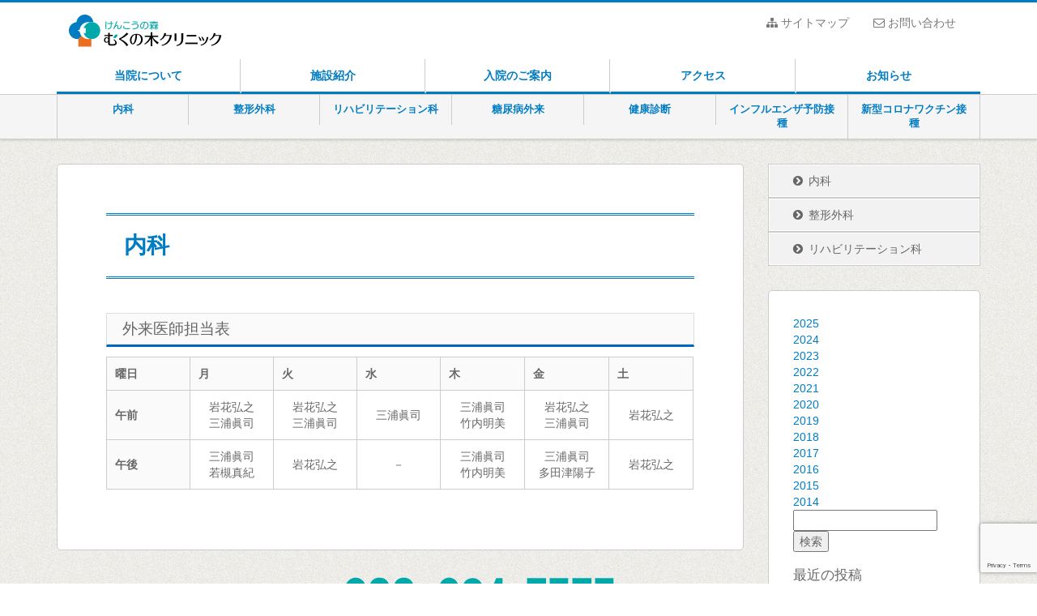

--- FILE ---
content_type: text/html; charset=UTF-8
request_url: https://mukunoki.or.jp/service/department/internal_medicine/
body_size: 38235
content:
<!DOCTYPE html>
<html lang="ja">
<head>
<!-- Global site tag (gtag.js) - Google Analytics -->
<script async src="https://www.googletagmanager.com/gtag/js?id=UA-46905217-1"></script>
<script>
  window.dataLayer = window.dataLayer || [];
  function gtag(){dataLayer.push(arguments);}
  gtag('js', new Date());

  gtag('config', 'UA-46905217-1');
</script>
	
	<!-- Google tag (gtag.js) -->
<script async src="https://www.googletagmanager.com/gtag/js?id=G-EV5J1Z2L7J"></script>
<script>
  window.dataLayer = window.dataLayer || [];
  function gtag(){dataLayer.push(arguments);}
  gtag('js', new Date());

  gtag('config', 'G-EV5J1Z2L7J');
</script>
	
<meta charset="utf-8">
<meta http-equiv="X-UA-Compatible" content="IE=edge">
<meta name="viewport" content="width=device-width, initial-scale=1">
<title>
内科 ｜ むくの木クリニック</title>
<link href="https://mukunoki.or.jp/wordpress/wp-content/themes/mukunoki_2015/css/bootstrap.min.css" rel="stylesheet">
<link href="https://mukunoki.or.jp/wordpress/wp-content/themes/mukunoki_2015/css/font-awesome.min.css" rel="stylesheet">
<link href="https://mukunoki.or.jp/wordpress/wp-content/themes/mukunoki_2015/style.css" rel="stylesheet">
<link href="https://mukunoki.or.jp/wordpress/wp-content/themes/mukunoki_2015/css/mobile.css" rel="stylesheet">
<link rel="apple-touch-icon" href="https://mukunoki.or.jp/wordpress/wp-content/themes/mukunoki_2015/image/common/favicon_144.png">
<!-- HTML5 shim and Respond.js for IE8 support of HTML5 elements and media queries --> 
<!-- WARNING: Respond.js doesn't work if you view the page via file:// --> 
<!--[if lt IE 9]>
      <script src="https://oss.maxcdn.com/html5shiv/3.7.2/html5shiv.min.js"></script>
      <script src="https://oss.maxcdn.com/respond/1.4.2/respond.min.js"></script>
    <![endif]-->
<meta name='robots' content='max-image-preview:large' />
	<style>img:is([sizes="auto" i], [sizes^="auto," i]) { contain-intrinsic-size: 3000px 1500px }</style>
	<link rel='dns-prefetch' href='//webfonts.sakura.ne.jp' />
<link rel="alternate" type="application/rss+xml" title="むくの木クリニック &raquo; 内科 のコメントのフィード" href="https://mukunoki.or.jp/service/department/internal_medicine/feed/" />
<script type="text/javascript">
/* <![CDATA[ */
window._wpemojiSettings = {"baseUrl":"https:\/\/s.w.org\/images\/core\/emoji\/16.0.1\/72x72\/","ext":".png","svgUrl":"https:\/\/s.w.org\/images\/core\/emoji\/16.0.1\/svg\/","svgExt":".svg","source":{"concatemoji":"https:\/\/mukunoki.or.jp\/wordpress\/wp-includes\/js\/wp-emoji-release.min.js?ver=6.8.3"}};
/*! This file is auto-generated */
!function(s,n){var o,i,e;function c(e){try{var t={supportTests:e,timestamp:(new Date).valueOf()};sessionStorage.setItem(o,JSON.stringify(t))}catch(e){}}function p(e,t,n){e.clearRect(0,0,e.canvas.width,e.canvas.height),e.fillText(t,0,0);var t=new Uint32Array(e.getImageData(0,0,e.canvas.width,e.canvas.height).data),a=(e.clearRect(0,0,e.canvas.width,e.canvas.height),e.fillText(n,0,0),new Uint32Array(e.getImageData(0,0,e.canvas.width,e.canvas.height).data));return t.every(function(e,t){return e===a[t]})}function u(e,t){e.clearRect(0,0,e.canvas.width,e.canvas.height),e.fillText(t,0,0);for(var n=e.getImageData(16,16,1,1),a=0;a<n.data.length;a++)if(0!==n.data[a])return!1;return!0}function f(e,t,n,a){switch(t){case"flag":return n(e,"\ud83c\udff3\ufe0f\u200d\u26a7\ufe0f","\ud83c\udff3\ufe0f\u200b\u26a7\ufe0f")?!1:!n(e,"\ud83c\udde8\ud83c\uddf6","\ud83c\udde8\u200b\ud83c\uddf6")&&!n(e,"\ud83c\udff4\udb40\udc67\udb40\udc62\udb40\udc65\udb40\udc6e\udb40\udc67\udb40\udc7f","\ud83c\udff4\u200b\udb40\udc67\u200b\udb40\udc62\u200b\udb40\udc65\u200b\udb40\udc6e\u200b\udb40\udc67\u200b\udb40\udc7f");case"emoji":return!a(e,"\ud83e\udedf")}return!1}function g(e,t,n,a){var r="undefined"!=typeof WorkerGlobalScope&&self instanceof WorkerGlobalScope?new OffscreenCanvas(300,150):s.createElement("canvas"),o=r.getContext("2d",{willReadFrequently:!0}),i=(o.textBaseline="top",o.font="600 32px Arial",{});return e.forEach(function(e){i[e]=t(o,e,n,a)}),i}function t(e){var t=s.createElement("script");t.src=e,t.defer=!0,s.head.appendChild(t)}"undefined"!=typeof Promise&&(o="wpEmojiSettingsSupports",i=["flag","emoji"],n.supports={everything:!0,everythingExceptFlag:!0},e=new Promise(function(e){s.addEventListener("DOMContentLoaded",e,{once:!0})}),new Promise(function(t){var n=function(){try{var e=JSON.parse(sessionStorage.getItem(o));if("object"==typeof e&&"number"==typeof e.timestamp&&(new Date).valueOf()<e.timestamp+604800&&"object"==typeof e.supportTests)return e.supportTests}catch(e){}return null}();if(!n){if("undefined"!=typeof Worker&&"undefined"!=typeof OffscreenCanvas&&"undefined"!=typeof URL&&URL.createObjectURL&&"undefined"!=typeof Blob)try{var e="postMessage("+g.toString()+"("+[JSON.stringify(i),f.toString(),p.toString(),u.toString()].join(",")+"));",a=new Blob([e],{type:"text/javascript"}),r=new Worker(URL.createObjectURL(a),{name:"wpTestEmojiSupports"});return void(r.onmessage=function(e){c(n=e.data),r.terminate(),t(n)})}catch(e){}c(n=g(i,f,p,u))}t(n)}).then(function(e){for(var t in e)n.supports[t]=e[t],n.supports.everything=n.supports.everything&&n.supports[t],"flag"!==t&&(n.supports.everythingExceptFlag=n.supports.everythingExceptFlag&&n.supports[t]);n.supports.everythingExceptFlag=n.supports.everythingExceptFlag&&!n.supports.flag,n.DOMReady=!1,n.readyCallback=function(){n.DOMReady=!0}}).then(function(){return e}).then(function(){var e;n.supports.everything||(n.readyCallback(),(e=n.source||{}).concatemoji?t(e.concatemoji):e.wpemoji&&e.twemoji&&(t(e.twemoji),t(e.wpemoji)))}))}((window,document),window._wpemojiSettings);
/* ]]> */
</script>
<style id='wp-emoji-styles-inline-css' type='text/css'>

	img.wp-smiley, img.emoji {
		display: inline !important;
		border: none !important;
		box-shadow: none !important;
		height: 1em !important;
		width: 1em !important;
		margin: 0 0.07em !important;
		vertical-align: -0.1em !important;
		background: none !important;
		padding: 0 !important;
	}
</style>
<link rel='stylesheet' id='wp-block-library-css' href='https://mukunoki.or.jp/wordpress/wp-includes/css/dist/block-library/style.min.css?ver=6.8.3' type='text/css' media='all' />
<style id='classic-theme-styles-inline-css' type='text/css'>
/*! This file is auto-generated */
.wp-block-button__link{color:#fff;background-color:#32373c;border-radius:9999px;box-shadow:none;text-decoration:none;padding:calc(.667em + 2px) calc(1.333em + 2px);font-size:1.125em}.wp-block-file__button{background:#32373c;color:#fff;text-decoration:none}
</style>
<style id='global-styles-inline-css' type='text/css'>
:root{--wp--preset--aspect-ratio--square: 1;--wp--preset--aspect-ratio--4-3: 4/3;--wp--preset--aspect-ratio--3-4: 3/4;--wp--preset--aspect-ratio--3-2: 3/2;--wp--preset--aspect-ratio--2-3: 2/3;--wp--preset--aspect-ratio--16-9: 16/9;--wp--preset--aspect-ratio--9-16: 9/16;--wp--preset--color--black: #000000;--wp--preset--color--cyan-bluish-gray: #abb8c3;--wp--preset--color--white: #ffffff;--wp--preset--color--pale-pink: #f78da7;--wp--preset--color--vivid-red: #cf2e2e;--wp--preset--color--luminous-vivid-orange: #ff6900;--wp--preset--color--luminous-vivid-amber: #fcb900;--wp--preset--color--light-green-cyan: #7bdcb5;--wp--preset--color--vivid-green-cyan: #00d084;--wp--preset--color--pale-cyan-blue: #8ed1fc;--wp--preset--color--vivid-cyan-blue: #0693e3;--wp--preset--color--vivid-purple: #9b51e0;--wp--preset--gradient--vivid-cyan-blue-to-vivid-purple: linear-gradient(135deg,rgba(6,147,227,1) 0%,rgb(155,81,224) 100%);--wp--preset--gradient--light-green-cyan-to-vivid-green-cyan: linear-gradient(135deg,rgb(122,220,180) 0%,rgb(0,208,130) 100%);--wp--preset--gradient--luminous-vivid-amber-to-luminous-vivid-orange: linear-gradient(135deg,rgba(252,185,0,1) 0%,rgba(255,105,0,1) 100%);--wp--preset--gradient--luminous-vivid-orange-to-vivid-red: linear-gradient(135deg,rgba(255,105,0,1) 0%,rgb(207,46,46) 100%);--wp--preset--gradient--very-light-gray-to-cyan-bluish-gray: linear-gradient(135deg,rgb(238,238,238) 0%,rgb(169,184,195) 100%);--wp--preset--gradient--cool-to-warm-spectrum: linear-gradient(135deg,rgb(74,234,220) 0%,rgb(151,120,209) 20%,rgb(207,42,186) 40%,rgb(238,44,130) 60%,rgb(251,105,98) 80%,rgb(254,248,76) 100%);--wp--preset--gradient--blush-light-purple: linear-gradient(135deg,rgb(255,206,236) 0%,rgb(152,150,240) 100%);--wp--preset--gradient--blush-bordeaux: linear-gradient(135deg,rgb(254,205,165) 0%,rgb(254,45,45) 50%,rgb(107,0,62) 100%);--wp--preset--gradient--luminous-dusk: linear-gradient(135deg,rgb(255,203,112) 0%,rgb(199,81,192) 50%,rgb(65,88,208) 100%);--wp--preset--gradient--pale-ocean: linear-gradient(135deg,rgb(255,245,203) 0%,rgb(182,227,212) 50%,rgb(51,167,181) 100%);--wp--preset--gradient--electric-grass: linear-gradient(135deg,rgb(202,248,128) 0%,rgb(113,206,126) 100%);--wp--preset--gradient--midnight: linear-gradient(135deg,rgb(2,3,129) 0%,rgb(40,116,252) 100%);--wp--preset--font-size--small: 13px;--wp--preset--font-size--medium: 20px;--wp--preset--font-size--large: 36px;--wp--preset--font-size--x-large: 42px;--wp--preset--spacing--20: 0.44rem;--wp--preset--spacing--30: 0.67rem;--wp--preset--spacing--40: 1rem;--wp--preset--spacing--50: 1.5rem;--wp--preset--spacing--60: 2.25rem;--wp--preset--spacing--70: 3.38rem;--wp--preset--spacing--80: 5.06rem;--wp--preset--shadow--natural: 6px 6px 9px rgba(0, 0, 0, 0.2);--wp--preset--shadow--deep: 12px 12px 50px rgba(0, 0, 0, 0.4);--wp--preset--shadow--sharp: 6px 6px 0px rgba(0, 0, 0, 0.2);--wp--preset--shadow--outlined: 6px 6px 0px -3px rgba(255, 255, 255, 1), 6px 6px rgba(0, 0, 0, 1);--wp--preset--shadow--crisp: 6px 6px 0px rgba(0, 0, 0, 1);}:where(.is-layout-flex){gap: 0.5em;}:where(.is-layout-grid){gap: 0.5em;}body .is-layout-flex{display: flex;}.is-layout-flex{flex-wrap: wrap;align-items: center;}.is-layout-flex > :is(*, div){margin: 0;}body .is-layout-grid{display: grid;}.is-layout-grid > :is(*, div){margin: 0;}:where(.wp-block-columns.is-layout-flex){gap: 2em;}:where(.wp-block-columns.is-layout-grid){gap: 2em;}:where(.wp-block-post-template.is-layout-flex){gap: 1.25em;}:where(.wp-block-post-template.is-layout-grid){gap: 1.25em;}.has-black-color{color: var(--wp--preset--color--black) !important;}.has-cyan-bluish-gray-color{color: var(--wp--preset--color--cyan-bluish-gray) !important;}.has-white-color{color: var(--wp--preset--color--white) !important;}.has-pale-pink-color{color: var(--wp--preset--color--pale-pink) !important;}.has-vivid-red-color{color: var(--wp--preset--color--vivid-red) !important;}.has-luminous-vivid-orange-color{color: var(--wp--preset--color--luminous-vivid-orange) !important;}.has-luminous-vivid-amber-color{color: var(--wp--preset--color--luminous-vivid-amber) !important;}.has-light-green-cyan-color{color: var(--wp--preset--color--light-green-cyan) !important;}.has-vivid-green-cyan-color{color: var(--wp--preset--color--vivid-green-cyan) !important;}.has-pale-cyan-blue-color{color: var(--wp--preset--color--pale-cyan-blue) !important;}.has-vivid-cyan-blue-color{color: var(--wp--preset--color--vivid-cyan-blue) !important;}.has-vivid-purple-color{color: var(--wp--preset--color--vivid-purple) !important;}.has-black-background-color{background-color: var(--wp--preset--color--black) !important;}.has-cyan-bluish-gray-background-color{background-color: var(--wp--preset--color--cyan-bluish-gray) !important;}.has-white-background-color{background-color: var(--wp--preset--color--white) !important;}.has-pale-pink-background-color{background-color: var(--wp--preset--color--pale-pink) !important;}.has-vivid-red-background-color{background-color: var(--wp--preset--color--vivid-red) !important;}.has-luminous-vivid-orange-background-color{background-color: var(--wp--preset--color--luminous-vivid-orange) !important;}.has-luminous-vivid-amber-background-color{background-color: var(--wp--preset--color--luminous-vivid-amber) !important;}.has-light-green-cyan-background-color{background-color: var(--wp--preset--color--light-green-cyan) !important;}.has-vivid-green-cyan-background-color{background-color: var(--wp--preset--color--vivid-green-cyan) !important;}.has-pale-cyan-blue-background-color{background-color: var(--wp--preset--color--pale-cyan-blue) !important;}.has-vivid-cyan-blue-background-color{background-color: var(--wp--preset--color--vivid-cyan-blue) !important;}.has-vivid-purple-background-color{background-color: var(--wp--preset--color--vivid-purple) !important;}.has-black-border-color{border-color: var(--wp--preset--color--black) !important;}.has-cyan-bluish-gray-border-color{border-color: var(--wp--preset--color--cyan-bluish-gray) !important;}.has-white-border-color{border-color: var(--wp--preset--color--white) !important;}.has-pale-pink-border-color{border-color: var(--wp--preset--color--pale-pink) !important;}.has-vivid-red-border-color{border-color: var(--wp--preset--color--vivid-red) !important;}.has-luminous-vivid-orange-border-color{border-color: var(--wp--preset--color--luminous-vivid-orange) !important;}.has-luminous-vivid-amber-border-color{border-color: var(--wp--preset--color--luminous-vivid-amber) !important;}.has-light-green-cyan-border-color{border-color: var(--wp--preset--color--light-green-cyan) !important;}.has-vivid-green-cyan-border-color{border-color: var(--wp--preset--color--vivid-green-cyan) !important;}.has-pale-cyan-blue-border-color{border-color: var(--wp--preset--color--pale-cyan-blue) !important;}.has-vivid-cyan-blue-border-color{border-color: var(--wp--preset--color--vivid-cyan-blue) !important;}.has-vivid-purple-border-color{border-color: var(--wp--preset--color--vivid-purple) !important;}.has-vivid-cyan-blue-to-vivid-purple-gradient-background{background: var(--wp--preset--gradient--vivid-cyan-blue-to-vivid-purple) !important;}.has-light-green-cyan-to-vivid-green-cyan-gradient-background{background: var(--wp--preset--gradient--light-green-cyan-to-vivid-green-cyan) !important;}.has-luminous-vivid-amber-to-luminous-vivid-orange-gradient-background{background: var(--wp--preset--gradient--luminous-vivid-amber-to-luminous-vivid-orange) !important;}.has-luminous-vivid-orange-to-vivid-red-gradient-background{background: var(--wp--preset--gradient--luminous-vivid-orange-to-vivid-red) !important;}.has-very-light-gray-to-cyan-bluish-gray-gradient-background{background: var(--wp--preset--gradient--very-light-gray-to-cyan-bluish-gray) !important;}.has-cool-to-warm-spectrum-gradient-background{background: var(--wp--preset--gradient--cool-to-warm-spectrum) !important;}.has-blush-light-purple-gradient-background{background: var(--wp--preset--gradient--blush-light-purple) !important;}.has-blush-bordeaux-gradient-background{background: var(--wp--preset--gradient--blush-bordeaux) !important;}.has-luminous-dusk-gradient-background{background: var(--wp--preset--gradient--luminous-dusk) !important;}.has-pale-ocean-gradient-background{background: var(--wp--preset--gradient--pale-ocean) !important;}.has-electric-grass-gradient-background{background: var(--wp--preset--gradient--electric-grass) !important;}.has-midnight-gradient-background{background: var(--wp--preset--gradient--midnight) !important;}.has-small-font-size{font-size: var(--wp--preset--font-size--small) !important;}.has-medium-font-size{font-size: var(--wp--preset--font-size--medium) !important;}.has-large-font-size{font-size: var(--wp--preset--font-size--large) !important;}.has-x-large-font-size{font-size: var(--wp--preset--font-size--x-large) !important;}
:where(.wp-block-post-template.is-layout-flex){gap: 1.25em;}:where(.wp-block-post-template.is-layout-grid){gap: 1.25em;}
:where(.wp-block-columns.is-layout-flex){gap: 2em;}:where(.wp-block-columns.is-layout-grid){gap: 2em;}
:root :where(.wp-block-pullquote){font-size: 1.5em;line-height: 1.6;}
</style>
<link rel='stylesheet' id='contact-form-7-css' href='https://mukunoki.or.jp/wordpress/wp-content/plugins/contact-form-7/includes/css/styles.css?ver=6.1.2' type='text/css' media='all' />
<script type="text/javascript" src="https://mukunoki.or.jp/wordpress/wp-includes/js/jquery/jquery.min.js?ver=3.7.1" id="jquery-core-js"></script>
<script type="text/javascript" src="https://mukunoki.or.jp/wordpress/wp-includes/js/jquery/jquery-migrate.min.js?ver=3.4.1" id="jquery-migrate-js"></script>
<script type="text/javascript" src="//webfonts.sakura.ne.jp/js/sakurav3.js?fadein=0&amp;ver=3.1.4" id="typesquare_std-js"></script>
<link rel="https://api.w.org/" href="https://mukunoki.or.jp/wp-json/" /><link rel="alternate" title="JSON" type="application/json" href="https://mukunoki.or.jp/wp-json/wp/v2/pages/42" /><link rel="EditURI" type="application/rsd+xml" title="RSD" href="https://mukunoki.or.jp/wordpress/xmlrpc.php?rsd" />
<meta name="generator" content="WordPress 6.8.3" />
<link rel="canonical" href="https://mukunoki.or.jp/service/department/internal_medicine/" />
<link rel='shortlink' href='https://mukunoki.or.jp/?p=42' />
<link rel="alternate" title="oEmbed (JSON)" type="application/json+oembed" href="https://mukunoki.or.jp/wp-json/oembed/1.0/embed?url=https%3A%2F%2Fmukunoki.or.jp%2Fservice%2Fdepartment%2Finternal_medicine%2F" />
<link rel="alternate" title="oEmbed (XML)" type="text/xml+oembed" href="https://mukunoki.or.jp/wp-json/oembed/1.0/embed?url=https%3A%2F%2Fmukunoki.or.jp%2Fservice%2Fdepartment%2Finternal_medicine%2F&#038;format=xml" />
</head>
<body>
<header>
  <div class="container">
    <nav class="navbar navbar-default" id="top_navbar">
      <div class="container-fluid">
        <div class="navbar-header">
          <button type="button" class="navbar-toggle collapsed" data-toggle="collapse" data-target="#bs-example-navbar-collapse-2" aria-expanded="false"> <span class="sr-only">Toggle navigation</span> <span class="icon-bar"></span> <span class="icon-bar"></span> <span class="icon-bar"></span> </button>
          <a class="navbar-brand" href="https://mukunoki.or.jp" title=""><img src="https://mukunoki.or.jp/wordpress/wp-content/themes/mukunoki_2015/image/common/logo.svg" style="display: block;height: 40px; width: 187.813px;" alt="ロゴ"></a> </div>
        <div class="collapse navbar-collapse" id="bs-example-navbar-collapse-1">
          <ul class="nav navbar-nav navbar-right">
            <li><a href="https://mukunoki.or.jp/aboutsite/sitemap/"> <i class="fa fa-sitemap"></i> サイトマップ <span class="sr-only">(current)</span></a></li>
            <li><a href="https://mukunoki.or.jp/aboutsite/contact/"> <i class="fa fa-envelope-o"></i> お問い合わせ</a></li>
          </ul>
        </div>
        <!-- /.navbar-collapse --> 
      </div>
      <!-- /.container-fluid --> 
    </nav>
    <div class="row">
      <div class="collapse navbar-collapse" id="bs-example-navbar-collapse-2">
        <div class="menu"><ul id="menu-gmenu_01" class="nav nav-justified"><li><a href="https://mukunoki.or.jp/about_us/">当院について</a></li>
<li><a href="https://mukunoki.or.jp/about_us/facility/">施設紹介</a></li>
<li><a href="https://mukunoki.or.jp/service/hospitalization/">入院のご案内</a></li>
<li><a href="https://mukunoki.or.jp/about_us/access/">アクセス</a></li>
<li><a href="https://mukunoki.or.jp/news/">お知らせ</a></li>
</ul></div>      </div>
    </div>
    <!-- / .row --> 
  </div>
  <!-- / .container -->
  <div style="background-color:#f5f5f5; border-top:solid 1px #CCCCCC;">
    <div class="container">
      <ul id="gnav2" class="nav nav-justified">
        <li><a href="https://mukunoki.or.jp/service/department/internal_medicine/"></i> 内科</a></li>
        <li><a href="https://mukunoki.or.jp/service/department/orthopedics/"></i> 整形外科</a></li>
        <li><a href="https://mukunoki.or.jp/service/department/rehabilitation/"></i> リハビリテーション科</a></li>
        <li><a href="https://mukunoki.or.jp/service/specialty-outpatient/diabetes/"><!--<i class="fa fa-user-md"></i> -->糖尿病外来</a></li>
		  <li><a href="https://mukunoki.or.jp/service/checkup/">健康診断</a></li>
		  <li><a href="https://mukunoki.or.jp/service/vaccination/influenza/">インフルエンザ予防接種</a></li><li><a href="https://mukunoki.or.jp/covid-19/covid-19_vaccination/">新型コロナワクチン接種</a></li>
      </ul>
    </div>
  </div>
</header>

<div class="container">
  <div class="row mt15 clearfix">
    <div class="col-md-9">
      <div class="round_box">
                        <article class="post">
          <h1 class="title">
            内科          </h1>
          
          <h2>外来医師担当表</h2>
<table style="table-layout: fixed; width: 100%; text-align: center;">
<tbody>
<tr>
<th>曜日</th>
<th>月</th>
<th>火</th>
<th>水</th>
<th>木</th>
<th>金</th>
<th>土</th>
</tr>
<tr>
<th>午前</th>
<td>岩花弘之<br />
       三浦眞司</td>
<td>岩花弘之<br />
       三浦眞司</td>
<td>三浦眞司</td>
<td>三浦眞司<br />
		竹内明美</td>
<td>岩花弘之<br />
       三浦眞司</td>
<td>岩花弘之</td>
</tr>
<tr>
<th>午後</th>
<td>三浦眞司<br />
        若槻真紀</td>
<td>岩花弘之</td>
<td>－</td>
<td>三浦眞司<br />
		竹内明美</td>
<td>三浦眞司<br />
		  多田津陽子
		</td>
<td>岩花弘之</td>
</tr>
</tbody>
</table>
        </article>
        <!-- /.post -->
             
        <!-- /.nav-below -->
              </div>
      <ul class="banner_list">
        <li><a onclick="goog_report_conversion('tel:088-624-7575')" href="tel:088-624-7575"><img src="https://mukunoki.or.jp/wordpress/wp-content/themes/mukunoki_2015/image/banner/728x90/tel.png" class="img-responsive" alt="banner"></a></li>
      </ul>
    </div>
    <!-- / .col-md-9 --> 
    <div class="col-md-3">
      <div class="menu-vmenu_01-container"><ul id="menu-vmenu_01" class="menu"><li class="current-menu-item"><a href="https://mukunoki.or.jp/service/department/internal_medicine/" aria-current="page">内科</a></li>
<li><a href="https://mukunoki.or.jp/service/department/orthopedics/">整形外科</a></li>
<li><a href="https://mukunoki.or.jp/service/department/rehabilitation/">リハビリテーション科</a></li>
</ul></div>      <div class="round_box pd15"><ul id="sidebar-post" class="sb_ul">
  	<li><a href='https://mukunoki.or.jp/news/date/2025/'>2025</a></li>
	<li><a href='https://mukunoki.or.jp/news/date/2024/'>2024</a></li>
	<li><a href='https://mukunoki.or.jp/news/date/2023/'>2023</a></li>
	<li><a href='https://mukunoki.or.jp/news/date/2022/'>2022</a></li>
	<li><a href='https://mukunoki.or.jp/news/date/2021/'>2021</a></li>
	<li><a href='https://mukunoki.or.jp/news/date/2020/'>2020</a></li>
	<li><a href='https://mukunoki.or.jp/news/date/2019/'>2019</a></li>
	<li><a href='https://mukunoki.or.jp/news/date/2018/'>2018</a></li>
	<li><a href='https://mukunoki.or.jp/news/date/2017/'>2017</a></li>
	<li><a href='https://mukunoki.or.jp/news/date/2016/'>2016</a></li>
	<li><a href='https://mukunoki.or.jp/news/date/2015/'>2015</a></li>
	<li><a href='https://mukunoki.or.jp/news/date/2014/'>2014</a></li>
  <li id="search-2" class="widget widget_search"><form role="search" method="get" id="searchform" class="searchform" action="https://mukunoki.or.jp/">
				<div>
					<label class="screen-reader-text" for="s">検索:</label>
					<input type="text" value="" name="s" id="s" />
					<input type="submit" id="searchsubmit" value="検索" />
				</div>
			</form></li>

		<li id="recent-posts-2" class="widget widget_recent_entries">
		<h2 class="widgettitle">最近の投稿</h2>

		<ul>
											<li>
					<a href="https://mukunoki.or.jp/news/info/2021/">令和7年度　年末年始外来診療のご案内</a>
									</li>
											<li>
					<a href="https://mukunoki.or.jp/news/info/2018/">整形外科　手束医師休診のお知らせ</a>
									</li>
											<li>
					<a href="https://mukunoki.or.jp/news/info/2007/">令和７年度新型コロナワクチン接種について</a>
									</li>
											<li>
					<a href="https://mukunoki.or.jp/news/info/2005/">令和７年度インフルエンザ予防接種について</a>
									</li>
											<li>
					<a href="https://mukunoki.or.jp/news/info/2002/">整形外科　安井医師休診のお知らせ</a>
									</li>
					</ul>

		</li>
<li id="archives-2" class="widget widget_archive"><h2 class="widgettitle">アーカイブ</h2>

			<ul>
					<li><a href='https://mukunoki.or.jp/news/date/2025/12/'>2025年12月</a></li>
	<li><a href='https://mukunoki.or.jp/news/date/2025/10/'>2025年10月</a></li>
	<li><a href='https://mukunoki.or.jp/news/date/2025/09/'>2025年9月</a></li>
	<li><a href='https://mukunoki.or.jp/news/date/2025/07/'>2025年7月</a></li>
	<li><a href='https://mukunoki.or.jp/news/date/2025/06/'>2025年6月</a></li>
	<li><a href='https://mukunoki.or.jp/news/date/2025/04/'>2025年4月</a></li>
	<li><a href='https://mukunoki.or.jp/news/date/2024/12/'>2024年12月</a></li>
	<li><a href='https://mukunoki.or.jp/news/date/2024/09/'>2024年9月</a></li>
	<li><a href='https://mukunoki.or.jp/news/date/2024/07/'>2024年7月</a></li>
	<li><a href='https://mukunoki.or.jp/news/date/2024/05/'>2024年5月</a></li>
	<li><a href='https://mukunoki.or.jp/news/date/2024/04/'>2024年4月</a></li>
	<li><a href='https://mukunoki.or.jp/news/date/2024/03/'>2024年3月</a></li>
	<li><a href='https://mukunoki.or.jp/news/date/2023/12/'>2023年12月</a></li>
	<li><a href='https://mukunoki.or.jp/news/date/2023/09/'>2023年9月</a></li>
	<li><a href='https://mukunoki.or.jp/news/date/2023/08/'>2023年8月</a></li>
	<li><a href='https://mukunoki.or.jp/news/date/2023/07/'>2023年7月</a></li>
	<li><a href='https://mukunoki.or.jp/news/date/2023/05/'>2023年5月</a></li>
	<li><a href='https://mukunoki.or.jp/news/date/2023/04/'>2023年4月</a></li>
	<li><a href='https://mukunoki.or.jp/news/date/2023/02/'>2023年2月</a></li>
	<li><a href='https://mukunoki.or.jp/news/date/2022/12/'>2022年12月</a></li>
	<li><a href='https://mukunoki.or.jp/news/date/2022/09/'>2022年9月</a></li>
	<li><a href='https://mukunoki.or.jp/news/date/2022/08/'>2022年8月</a></li>
	<li><a href='https://mukunoki.or.jp/news/date/2021/10/'>2021年10月</a></li>
	<li><a href='https://mukunoki.or.jp/news/date/2021/07/'>2021年7月</a></li>
	<li><a href='https://mukunoki.or.jp/news/date/2021/04/'>2021年4月</a></li>
	<li><a href='https://mukunoki.or.jp/news/date/2021/03/'>2021年3月</a></li>
	<li><a href='https://mukunoki.or.jp/news/date/2020/12/'>2020年12月</a></li>
	<li><a href='https://mukunoki.or.jp/news/date/2020/11/'>2020年11月</a></li>
	<li><a href='https://mukunoki.or.jp/news/date/2020/08/'>2020年8月</a></li>
	<li><a href='https://mukunoki.or.jp/news/date/2020/07/'>2020年7月</a></li>
	<li><a href='https://mukunoki.or.jp/news/date/2020/05/'>2020年5月</a></li>
	<li><a href='https://mukunoki.or.jp/news/date/2020/04/'>2020年4月</a></li>
	<li><a href='https://mukunoki.or.jp/news/date/2019/10/'>2019年10月</a></li>
	<li><a href='https://mukunoki.or.jp/news/date/2019/04/'>2019年4月</a></li>
	<li><a href='https://mukunoki.or.jp/news/date/2018/12/'>2018年12月</a></li>
	<li><a href='https://mukunoki.or.jp/news/date/2018/11/'>2018年11月</a></li>
	<li><a href='https://mukunoki.or.jp/news/date/2018/10/'>2018年10月</a></li>
	<li><a href='https://mukunoki.or.jp/news/date/2018/04/'>2018年4月</a></li>
	<li><a href='https://mukunoki.or.jp/news/date/2017/11/'>2017年11月</a></li>
	<li><a href='https://mukunoki.or.jp/news/date/2017/08/'>2017年8月</a></li>
	<li><a href='https://mukunoki.or.jp/news/date/2016/01/'>2016年1月</a></li>
	<li><a href='https://mukunoki.or.jp/news/date/2015/12/'>2015年12月</a></li>
	<li><a href='https://mukunoki.or.jp/news/date/2015/11/'>2015年11月</a></li>
	<li><a href='https://mukunoki.or.jp/news/date/2015/10/'>2015年10月</a></li>
	<li><a href='https://mukunoki.or.jp/news/date/2014/02/'>2014年2月</a></li>
			</ul>

			</li>
</ul>
</div>
      <ul class="banner_list"><!--
	<li><a href="https://mukunoki.or.jp/service/vaccination/influenza/"><img src="https://mukunoki.or.jp/wordpress/wp-content/themes/mukunoki_2015/image/banner/300x250/influ2.png" alt="インフルエンザ予防接種"></a></li>-->
	
  <li class="col-md-customize-banner"><a href="https://mukunoki.or.jp/service/checkup/breast_cancer_screening/"><img src="https://mukunoki.or.jp/wordpress/wp-content/themes/mukunoki_2015/image/banner/300x250/Breast_cancer2.png" alt="乳がん検診"></a></li>
	<li class="col-md-customize-banner"><a href="https://mukunoki.or.jp/service/checkup/"><img src="https://mukunoki.or.jp/wordpress/wp-content/uploads/2020/10/kenkoshindan.jpg" alt="健康診断"></a></li>	
  <li class="col-md-customize-banner"><a href="https://www.kenshokai.group/institution/rouken/center_village/" target="_blank"><img src="https://mukunoki.or.jp/wordpress/wp-content/themes/mukunoki_2015/image/banner/300x250/side_1.jpg" alt="医療法人青嵐会 介護老人保健施設センターヴィレッジのページ"></a></li>
  <li class="col-md-customize-banner"><a href="https://www.kenshokai.group/" target="_blank"><img src="https://mukunoki.or.jp/wordpress/wp-content/themes/mukunoki_2015/image/banner/234x60/kensyokai3.png" alt="健祥会グループ"></a></li>
</ul>    </div>
    <!-- / .col-md-3 hidden-sm hidden-xs -->
  </div>
  <!-- / .row mt15 clearfix -->
</div>
<!-- / .container -->
<div class="container"><div class="breadcrumbs">
    <!-- Breadcrumb NavXT 7.4.1 -->
<span property="itemListElement" typeof="ListItem"><a property="item" typeof="WebPage" title="むくの木クリニックへ移動する" href="https://mukunoki.or.jp" class="home" ><span property="name">むくの木クリニック</span></a><meta property="position" content="1"></span> &gt; <span property="itemListElement" typeof="ListItem"><a property="item" typeof="WebPage" title="サービスへ移動する" href="https://mukunoki.or.jp/service/" class="post post-page" ><span property="name">サービス</span></a><meta property="position" content="2"></span> &gt; <span property="itemListElement" typeof="ListItem"><a property="item" typeof="WebPage" title="診療科目へ移動する" href="https://mukunoki.or.jp/service/department/" class="post post-page" ><span property="name">診療科目</span></a><meta property="position" content="3"></span> &gt; <span property="itemListElement" typeof="ListItem"><span property="name" class="post post-page current-item">内科</span><meta property="url" content="https://mukunoki.or.jp/service/department/internal_medicine/"><meta property="position" content="4"></span></div></div>
<footer class="footer">
  <div id="ft_rich_contents">
    <div class="container">
      <div class="row">
        <div class="menu-fmenu_01-container"><ul id="menu-fmenu_01" class="menu"><li><a href="https://mukunoki.or.jp/about_us/">当院について</a>
<ul class="sub-menu">
	<li><a href="https://mukunoki.or.jp/about_us/facility/">施設紹介</a></li>
	<li><a href="https://mukunoki.or.jp/about_us/first_time/">初めて受診される方へ</a></li>
	<li><a href="https://mukunoki.or.jp/about_us/stuff/">スタッフ紹介</a></li>
	<li><a href="https://mukunoki.or.jp/about_us/access/">アクセス</a></li>
	<li><a rel="privacy-policy" href="https://mukunoki.or.jp/about_us/privacy_policy/">個人情報保護方針</a></li>
	<li><a href="https://mukunoki.or.jp/about_us/rights_and_duties/">患者様の権利と責務</a></li>
	<li><a href="https://mukunoki.or.jp/about_us/recruit/">採用情報</a></li>
</ul>
</li>
<li><a href="https://mukunoki.or.jp/service/">サービス</a>
<ul class="sub-menu">
	<li><a href="https://mukunoki.or.jp/service/department/">診療科目</a>
	<ul class="sub-menu">
		<li class="current-menu-item"><a href="https://mukunoki.or.jp/service/department/internal_medicine/" aria-current="page">内科</a></li>
		<li><a href="https://mukunoki.or.jp/service/department/orthopedics/">整形外科</a></li>
		<li><a href="https://mukunoki.or.jp/service/department/rehabilitation/">リハビリテーション科</a></li>
	</ul>
</li>
	<li><a href="https://mukunoki.or.jp/service/specialty-outpatient/">専門外来</a>
	<ul class="sub-menu">
		<li><a href="https://mukunoki.or.jp/service/specialty-outpatient/diabetes/">糖尿病外来</a></li>
		<li><a href="https://mukunoki.or.jp/?page_id=927">整形外科</a></li>
	</ul>
</li>
	<li><a href="https://mukunoki.or.jp/service/checkup/">健康診断</a>
	<ul class="sub-menu">
		<li><a href="https://mukunoki.or.jp/service/checkup/breast_cancer_screening/">乳がん検診</a></li>
		<li><a href="https://mukunoki.or.jp/service/checkup/general_checkup/">一般健康診断</a>
		<ul class="sub-menu">
			<li><a href="https://mukunoki.or.jp/service/checkup/general_checkup/overview/">運営についての重要事項に関する規定の概要</a></li>
		</ul>
</li>
	</ul>
</li>
	<li><a href="https://mukunoki.or.jp/service/hospitalization/">入院のご案内</a>
	<ul class="sub-menu">
		<li><a href="https://mukunoki.or.jp/service/hospitalization/preparation/">入院時にご用意いただくもの</a></li>
	</ul>
</li>
</ul>
</li>
<li><a href="https://mukunoki.or.jp/news/">お知らせ</a></li>
<li><a href="https://mukunoki.or.jp/aboutsite/">このサイトについて</a>
<ul class="sub-menu">
	<li><a href="https://mukunoki.or.jp/aboutsite/contact/">お問い合わせ</a></li>
	<li><a href="https://mukunoki.or.jp/aboutsite/sitemap/">サイトマップ</a></li>
</ul>
</li>
<li><a href="https://mukunoki.or.jp/covid-19/">新型コロナウイルス感染症について</a></li>
<li><a href="https://mukunoki.or.jp/service/vaccination/">予防接種</a>
<ul class="sub-menu">
	<li><a href="https://mukunoki.or.jp/service/vaccination/influenza/">インフルエンザ　予防接種</a></li>
</ul>
</li>
</ul></div>      </div><!-- / .row -->
    </div>
  </div>
  <div id="ft_premium_contents">
    <div class="container">
      <div style="text-align:center;">
        <a href="https://mukunoki.or.jp" title="home"><img src="https://mukunoki.or.jp/wordpress/wp-content/themes/mukunoki_2015/image/common/logo_03.png" alt=""></a>

        <p id="copyright">copyright(c) むくの木クリニック All Rights Reserved.</p>
      </div>
    </div>
  </div>
</footer>
<p id="page-top"><a href="#wrap">PAGE TOP</a></p>
<script src="https://ajax.googleapis.com/ajax/libs/jquery/1.11.3/jquery.min.js"></script> 
<script src="https://mukunoki.or.jp/wordpress/wp-content/themes/mukunoki_2015/js/bootstrap.min.js"></script>
<script src="https://mukunoki.or.jp/wordpress/wp-content/themes/mukunoki_2015/js/bfw.js"></script>
<script type="speculationrules">
{"prefetch":[{"source":"document","where":{"and":[{"href_matches":"\/*"},{"not":{"href_matches":["\/wordpress\/wp-*.php","\/wordpress\/wp-admin\/*","\/wordpress\/wp-content\/uploads\/*","\/wordpress\/wp-content\/*","\/wordpress\/wp-content\/plugins\/*","\/wordpress\/wp-content\/themes\/mukunoki_2015\/*","\/*\\?(.+)"]}},{"not":{"selector_matches":"a[rel~=\"nofollow\"]"}},{"not":{"selector_matches":".no-prefetch, .no-prefetch a"}}]},"eagerness":"conservative"}]}
</script>
<script type="text/javascript" src="https://mukunoki.or.jp/wordpress/wp-includes/js/dist/hooks.min.js?ver=4d63a3d491d11ffd8ac6" id="wp-hooks-js"></script>
<script type="text/javascript" src="https://mukunoki.or.jp/wordpress/wp-includes/js/dist/i18n.min.js?ver=5e580eb46a90c2b997e6" id="wp-i18n-js"></script>
<script type="text/javascript" id="wp-i18n-js-after">
/* <![CDATA[ */
wp.i18n.setLocaleData( { 'text direction\u0004ltr': [ 'ltr' ] } );
/* ]]> */
</script>
<script type="text/javascript" src="https://mukunoki.or.jp/wordpress/wp-content/plugins/contact-form-7/includes/swv/js/index.js?ver=6.1.2" id="swv-js"></script>
<script type="text/javascript" id="contact-form-7-js-translations">
/* <![CDATA[ */
( function( domain, translations ) {
	var localeData = translations.locale_data[ domain ] || translations.locale_data.messages;
	localeData[""].domain = domain;
	wp.i18n.setLocaleData( localeData, domain );
} )( "contact-form-7", {"translation-revision-date":"2025-09-30 07:44:19+0000","generator":"GlotPress\/4.0.1","domain":"messages","locale_data":{"messages":{"":{"domain":"messages","plural-forms":"nplurals=1; plural=0;","lang":"ja_JP"},"This contact form is placed in the wrong place.":["\u3053\u306e\u30b3\u30f3\u30bf\u30af\u30c8\u30d5\u30a9\u30fc\u30e0\u306f\u9593\u9055\u3063\u305f\u4f4d\u7f6e\u306b\u7f6e\u304b\u308c\u3066\u3044\u307e\u3059\u3002"],"Error:":["\u30a8\u30e9\u30fc:"]}},"comment":{"reference":"includes\/js\/index.js"}} );
/* ]]> */
</script>
<script type="text/javascript" id="contact-form-7-js-before">
/* <![CDATA[ */
var wpcf7 = {
    "api": {
        "root": "https:\/\/mukunoki.or.jp\/wp-json\/",
        "namespace": "contact-form-7\/v1"
    }
};
/* ]]> */
</script>
<script type="text/javascript" src="https://mukunoki.or.jp/wordpress/wp-content/plugins/contact-form-7/includes/js/index.js?ver=6.1.2" id="contact-form-7-js"></script>
<script type="text/javascript" id="flying-pages-js-before">
/* <![CDATA[ */
window.FPConfig= {
	delay: 0,
	ignoreKeywords: ["\/wp-admin","\/wp-login.php","\/cart","add-to-cart","logout","#","?",".png",".jpeg",".jpg",".gif",".svg","\/service\/vaccination\/influenza\/"],
	maxRPS: 3,
    hoverDelay: 50
};
/* ]]> */
</script>
<script type="text/javascript" src="https://mukunoki.or.jp/wordpress/wp-content/plugins/flying-pages/flying-pages.min.js?ver=2.4.7" id="flying-pages-js" defer></script>
<script type="text/javascript" src="https://www.google.com/recaptcha/api.js?render=6Lfuu9gUAAAAAOcTSZHiEyaS_c66JM5w8IjDeahq&amp;ver=3.0" id="google-recaptcha-js"></script>
<script type="text/javascript" src="https://mukunoki.or.jp/wordpress/wp-includes/js/dist/vendor/wp-polyfill.min.js?ver=3.15.0" id="wp-polyfill-js"></script>
<script type="text/javascript" id="wpcf7-recaptcha-js-before">
/* <![CDATA[ */
var wpcf7_recaptcha = {
    "sitekey": "6Lfuu9gUAAAAAOcTSZHiEyaS_c66JM5w8IjDeahq",
    "actions": {
        "homepage": "homepage",
        "contactform": "contactform"
    }
};
/* ]]> */
</script>
<script type="text/javascript" src="https://mukunoki.or.jp/wordpress/wp-content/plugins/contact-form-7/modules/recaptcha/index.js?ver=6.1.2" id="wpcf7-recaptcha-js"></script>
</body>
</html>

--- FILE ---
content_type: text/html; charset=utf-8
request_url: https://www.google.com/recaptcha/api2/anchor?ar=1&k=6Lfuu9gUAAAAAOcTSZHiEyaS_c66JM5w8IjDeahq&co=aHR0cHM6Ly9tdWt1bm9raS5vci5qcDo0NDM.&hl=en&v=PoyoqOPhxBO7pBk68S4YbpHZ&size=invisible&anchor-ms=20000&execute-ms=30000&cb=7j7qx6x8nsh
body_size: 48513
content:
<!DOCTYPE HTML><html dir="ltr" lang="en"><head><meta http-equiv="Content-Type" content="text/html; charset=UTF-8">
<meta http-equiv="X-UA-Compatible" content="IE=edge">
<title>reCAPTCHA</title>
<style type="text/css">
/* cyrillic-ext */
@font-face {
  font-family: 'Roboto';
  font-style: normal;
  font-weight: 400;
  font-stretch: 100%;
  src: url(//fonts.gstatic.com/s/roboto/v48/KFO7CnqEu92Fr1ME7kSn66aGLdTylUAMa3GUBHMdazTgWw.woff2) format('woff2');
  unicode-range: U+0460-052F, U+1C80-1C8A, U+20B4, U+2DE0-2DFF, U+A640-A69F, U+FE2E-FE2F;
}
/* cyrillic */
@font-face {
  font-family: 'Roboto';
  font-style: normal;
  font-weight: 400;
  font-stretch: 100%;
  src: url(//fonts.gstatic.com/s/roboto/v48/KFO7CnqEu92Fr1ME7kSn66aGLdTylUAMa3iUBHMdazTgWw.woff2) format('woff2');
  unicode-range: U+0301, U+0400-045F, U+0490-0491, U+04B0-04B1, U+2116;
}
/* greek-ext */
@font-face {
  font-family: 'Roboto';
  font-style: normal;
  font-weight: 400;
  font-stretch: 100%;
  src: url(//fonts.gstatic.com/s/roboto/v48/KFO7CnqEu92Fr1ME7kSn66aGLdTylUAMa3CUBHMdazTgWw.woff2) format('woff2');
  unicode-range: U+1F00-1FFF;
}
/* greek */
@font-face {
  font-family: 'Roboto';
  font-style: normal;
  font-weight: 400;
  font-stretch: 100%;
  src: url(//fonts.gstatic.com/s/roboto/v48/KFO7CnqEu92Fr1ME7kSn66aGLdTylUAMa3-UBHMdazTgWw.woff2) format('woff2');
  unicode-range: U+0370-0377, U+037A-037F, U+0384-038A, U+038C, U+038E-03A1, U+03A3-03FF;
}
/* math */
@font-face {
  font-family: 'Roboto';
  font-style: normal;
  font-weight: 400;
  font-stretch: 100%;
  src: url(//fonts.gstatic.com/s/roboto/v48/KFO7CnqEu92Fr1ME7kSn66aGLdTylUAMawCUBHMdazTgWw.woff2) format('woff2');
  unicode-range: U+0302-0303, U+0305, U+0307-0308, U+0310, U+0312, U+0315, U+031A, U+0326-0327, U+032C, U+032F-0330, U+0332-0333, U+0338, U+033A, U+0346, U+034D, U+0391-03A1, U+03A3-03A9, U+03B1-03C9, U+03D1, U+03D5-03D6, U+03F0-03F1, U+03F4-03F5, U+2016-2017, U+2034-2038, U+203C, U+2040, U+2043, U+2047, U+2050, U+2057, U+205F, U+2070-2071, U+2074-208E, U+2090-209C, U+20D0-20DC, U+20E1, U+20E5-20EF, U+2100-2112, U+2114-2115, U+2117-2121, U+2123-214F, U+2190, U+2192, U+2194-21AE, U+21B0-21E5, U+21F1-21F2, U+21F4-2211, U+2213-2214, U+2216-22FF, U+2308-230B, U+2310, U+2319, U+231C-2321, U+2336-237A, U+237C, U+2395, U+239B-23B7, U+23D0, U+23DC-23E1, U+2474-2475, U+25AF, U+25B3, U+25B7, U+25BD, U+25C1, U+25CA, U+25CC, U+25FB, U+266D-266F, U+27C0-27FF, U+2900-2AFF, U+2B0E-2B11, U+2B30-2B4C, U+2BFE, U+3030, U+FF5B, U+FF5D, U+1D400-1D7FF, U+1EE00-1EEFF;
}
/* symbols */
@font-face {
  font-family: 'Roboto';
  font-style: normal;
  font-weight: 400;
  font-stretch: 100%;
  src: url(//fonts.gstatic.com/s/roboto/v48/KFO7CnqEu92Fr1ME7kSn66aGLdTylUAMaxKUBHMdazTgWw.woff2) format('woff2');
  unicode-range: U+0001-000C, U+000E-001F, U+007F-009F, U+20DD-20E0, U+20E2-20E4, U+2150-218F, U+2190, U+2192, U+2194-2199, U+21AF, U+21E6-21F0, U+21F3, U+2218-2219, U+2299, U+22C4-22C6, U+2300-243F, U+2440-244A, U+2460-24FF, U+25A0-27BF, U+2800-28FF, U+2921-2922, U+2981, U+29BF, U+29EB, U+2B00-2BFF, U+4DC0-4DFF, U+FFF9-FFFB, U+10140-1018E, U+10190-1019C, U+101A0, U+101D0-101FD, U+102E0-102FB, U+10E60-10E7E, U+1D2C0-1D2D3, U+1D2E0-1D37F, U+1F000-1F0FF, U+1F100-1F1AD, U+1F1E6-1F1FF, U+1F30D-1F30F, U+1F315, U+1F31C, U+1F31E, U+1F320-1F32C, U+1F336, U+1F378, U+1F37D, U+1F382, U+1F393-1F39F, U+1F3A7-1F3A8, U+1F3AC-1F3AF, U+1F3C2, U+1F3C4-1F3C6, U+1F3CA-1F3CE, U+1F3D4-1F3E0, U+1F3ED, U+1F3F1-1F3F3, U+1F3F5-1F3F7, U+1F408, U+1F415, U+1F41F, U+1F426, U+1F43F, U+1F441-1F442, U+1F444, U+1F446-1F449, U+1F44C-1F44E, U+1F453, U+1F46A, U+1F47D, U+1F4A3, U+1F4B0, U+1F4B3, U+1F4B9, U+1F4BB, U+1F4BF, U+1F4C8-1F4CB, U+1F4D6, U+1F4DA, U+1F4DF, U+1F4E3-1F4E6, U+1F4EA-1F4ED, U+1F4F7, U+1F4F9-1F4FB, U+1F4FD-1F4FE, U+1F503, U+1F507-1F50B, U+1F50D, U+1F512-1F513, U+1F53E-1F54A, U+1F54F-1F5FA, U+1F610, U+1F650-1F67F, U+1F687, U+1F68D, U+1F691, U+1F694, U+1F698, U+1F6AD, U+1F6B2, U+1F6B9-1F6BA, U+1F6BC, U+1F6C6-1F6CF, U+1F6D3-1F6D7, U+1F6E0-1F6EA, U+1F6F0-1F6F3, U+1F6F7-1F6FC, U+1F700-1F7FF, U+1F800-1F80B, U+1F810-1F847, U+1F850-1F859, U+1F860-1F887, U+1F890-1F8AD, U+1F8B0-1F8BB, U+1F8C0-1F8C1, U+1F900-1F90B, U+1F93B, U+1F946, U+1F984, U+1F996, U+1F9E9, U+1FA00-1FA6F, U+1FA70-1FA7C, U+1FA80-1FA89, U+1FA8F-1FAC6, U+1FACE-1FADC, U+1FADF-1FAE9, U+1FAF0-1FAF8, U+1FB00-1FBFF;
}
/* vietnamese */
@font-face {
  font-family: 'Roboto';
  font-style: normal;
  font-weight: 400;
  font-stretch: 100%;
  src: url(//fonts.gstatic.com/s/roboto/v48/KFO7CnqEu92Fr1ME7kSn66aGLdTylUAMa3OUBHMdazTgWw.woff2) format('woff2');
  unicode-range: U+0102-0103, U+0110-0111, U+0128-0129, U+0168-0169, U+01A0-01A1, U+01AF-01B0, U+0300-0301, U+0303-0304, U+0308-0309, U+0323, U+0329, U+1EA0-1EF9, U+20AB;
}
/* latin-ext */
@font-face {
  font-family: 'Roboto';
  font-style: normal;
  font-weight: 400;
  font-stretch: 100%;
  src: url(//fonts.gstatic.com/s/roboto/v48/KFO7CnqEu92Fr1ME7kSn66aGLdTylUAMa3KUBHMdazTgWw.woff2) format('woff2');
  unicode-range: U+0100-02BA, U+02BD-02C5, U+02C7-02CC, U+02CE-02D7, U+02DD-02FF, U+0304, U+0308, U+0329, U+1D00-1DBF, U+1E00-1E9F, U+1EF2-1EFF, U+2020, U+20A0-20AB, U+20AD-20C0, U+2113, U+2C60-2C7F, U+A720-A7FF;
}
/* latin */
@font-face {
  font-family: 'Roboto';
  font-style: normal;
  font-weight: 400;
  font-stretch: 100%;
  src: url(//fonts.gstatic.com/s/roboto/v48/KFO7CnqEu92Fr1ME7kSn66aGLdTylUAMa3yUBHMdazQ.woff2) format('woff2');
  unicode-range: U+0000-00FF, U+0131, U+0152-0153, U+02BB-02BC, U+02C6, U+02DA, U+02DC, U+0304, U+0308, U+0329, U+2000-206F, U+20AC, U+2122, U+2191, U+2193, U+2212, U+2215, U+FEFF, U+FFFD;
}
/* cyrillic-ext */
@font-face {
  font-family: 'Roboto';
  font-style: normal;
  font-weight: 500;
  font-stretch: 100%;
  src: url(//fonts.gstatic.com/s/roboto/v48/KFO7CnqEu92Fr1ME7kSn66aGLdTylUAMa3GUBHMdazTgWw.woff2) format('woff2');
  unicode-range: U+0460-052F, U+1C80-1C8A, U+20B4, U+2DE0-2DFF, U+A640-A69F, U+FE2E-FE2F;
}
/* cyrillic */
@font-face {
  font-family: 'Roboto';
  font-style: normal;
  font-weight: 500;
  font-stretch: 100%;
  src: url(//fonts.gstatic.com/s/roboto/v48/KFO7CnqEu92Fr1ME7kSn66aGLdTylUAMa3iUBHMdazTgWw.woff2) format('woff2');
  unicode-range: U+0301, U+0400-045F, U+0490-0491, U+04B0-04B1, U+2116;
}
/* greek-ext */
@font-face {
  font-family: 'Roboto';
  font-style: normal;
  font-weight: 500;
  font-stretch: 100%;
  src: url(//fonts.gstatic.com/s/roboto/v48/KFO7CnqEu92Fr1ME7kSn66aGLdTylUAMa3CUBHMdazTgWw.woff2) format('woff2');
  unicode-range: U+1F00-1FFF;
}
/* greek */
@font-face {
  font-family: 'Roboto';
  font-style: normal;
  font-weight: 500;
  font-stretch: 100%;
  src: url(//fonts.gstatic.com/s/roboto/v48/KFO7CnqEu92Fr1ME7kSn66aGLdTylUAMa3-UBHMdazTgWw.woff2) format('woff2');
  unicode-range: U+0370-0377, U+037A-037F, U+0384-038A, U+038C, U+038E-03A1, U+03A3-03FF;
}
/* math */
@font-face {
  font-family: 'Roboto';
  font-style: normal;
  font-weight: 500;
  font-stretch: 100%;
  src: url(//fonts.gstatic.com/s/roboto/v48/KFO7CnqEu92Fr1ME7kSn66aGLdTylUAMawCUBHMdazTgWw.woff2) format('woff2');
  unicode-range: U+0302-0303, U+0305, U+0307-0308, U+0310, U+0312, U+0315, U+031A, U+0326-0327, U+032C, U+032F-0330, U+0332-0333, U+0338, U+033A, U+0346, U+034D, U+0391-03A1, U+03A3-03A9, U+03B1-03C9, U+03D1, U+03D5-03D6, U+03F0-03F1, U+03F4-03F5, U+2016-2017, U+2034-2038, U+203C, U+2040, U+2043, U+2047, U+2050, U+2057, U+205F, U+2070-2071, U+2074-208E, U+2090-209C, U+20D0-20DC, U+20E1, U+20E5-20EF, U+2100-2112, U+2114-2115, U+2117-2121, U+2123-214F, U+2190, U+2192, U+2194-21AE, U+21B0-21E5, U+21F1-21F2, U+21F4-2211, U+2213-2214, U+2216-22FF, U+2308-230B, U+2310, U+2319, U+231C-2321, U+2336-237A, U+237C, U+2395, U+239B-23B7, U+23D0, U+23DC-23E1, U+2474-2475, U+25AF, U+25B3, U+25B7, U+25BD, U+25C1, U+25CA, U+25CC, U+25FB, U+266D-266F, U+27C0-27FF, U+2900-2AFF, U+2B0E-2B11, U+2B30-2B4C, U+2BFE, U+3030, U+FF5B, U+FF5D, U+1D400-1D7FF, U+1EE00-1EEFF;
}
/* symbols */
@font-face {
  font-family: 'Roboto';
  font-style: normal;
  font-weight: 500;
  font-stretch: 100%;
  src: url(//fonts.gstatic.com/s/roboto/v48/KFO7CnqEu92Fr1ME7kSn66aGLdTylUAMaxKUBHMdazTgWw.woff2) format('woff2');
  unicode-range: U+0001-000C, U+000E-001F, U+007F-009F, U+20DD-20E0, U+20E2-20E4, U+2150-218F, U+2190, U+2192, U+2194-2199, U+21AF, U+21E6-21F0, U+21F3, U+2218-2219, U+2299, U+22C4-22C6, U+2300-243F, U+2440-244A, U+2460-24FF, U+25A0-27BF, U+2800-28FF, U+2921-2922, U+2981, U+29BF, U+29EB, U+2B00-2BFF, U+4DC0-4DFF, U+FFF9-FFFB, U+10140-1018E, U+10190-1019C, U+101A0, U+101D0-101FD, U+102E0-102FB, U+10E60-10E7E, U+1D2C0-1D2D3, U+1D2E0-1D37F, U+1F000-1F0FF, U+1F100-1F1AD, U+1F1E6-1F1FF, U+1F30D-1F30F, U+1F315, U+1F31C, U+1F31E, U+1F320-1F32C, U+1F336, U+1F378, U+1F37D, U+1F382, U+1F393-1F39F, U+1F3A7-1F3A8, U+1F3AC-1F3AF, U+1F3C2, U+1F3C4-1F3C6, U+1F3CA-1F3CE, U+1F3D4-1F3E0, U+1F3ED, U+1F3F1-1F3F3, U+1F3F5-1F3F7, U+1F408, U+1F415, U+1F41F, U+1F426, U+1F43F, U+1F441-1F442, U+1F444, U+1F446-1F449, U+1F44C-1F44E, U+1F453, U+1F46A, U+1F47D, U+1F4A3, U+1F4B0, U+1F4B3, U+1F4B9, U+1F4BB, U+1F4BF, U+1F4C8-1F4CB, U+1F4D6, U+1F4DA, U+1F4DF, U+1F4E3-1F4E6, U+1F4EA-1F4ED, U+1F4F7, U+1F4F9-1F4FB, U+1F4FD-1F4FE, U+1F503, U+1F507-1F50B, U+1F50D, U+1F512-1F513, U+1F53E-1F54A, U+1F54F-1F5FA, U+1F610, U+1F650-1F67F, U+1F687, U+1F68D, U+1F691, U+1F694, U+1F698, U+1F6AD, U+1F6B2, U+1F6B9-1F6BA, U+1F6BC, U+1F6C6-1F6CF, U+1F6D3-1F6D7, U+1F6E0-1F6EA, U+1F6F0-1F6F3, U+1F6F7-1F6FC, U+1F700-1F7FF, U+1F800-1F80B, U+1F810-1F847, U+1F850-1F859, U+1F860-1F887, U+1F890-1F8AD, U+1F8B0-1F8BB, U+1F8C0-1F8C1, U+1F900-1F90B, U+1F93B, U+1F946, U+1F984, U+1F996, U+1F9E9, U+1FA00-1FA6F, U+1FA70-1FA7C, U+1FA80-1FA89, U+1FA8F-1FAC6, U+1FACE-1FADC, U+1FADF-1FAE9, U+1FAF0-1FAF8, U+1FB00-1FBFF;
}
/* vietnamese */
@font-face {
  font-family: 'Roboto';
  font-style: normal;
  font-weight: 500;
  font-stretch: 100%;
  src: url(//fonts.gstatic.com/s/roboto/v48/KFO7CnqEu92Fr1ME7kSn66aGLdTylUAMa3OUBHMdazTgWw.woff2) format('woff2');
  unicode-range: U+0102-0103, U+0110-0111, U+0128-0129, U+0168-0169, U+01A0-01A1, U+01AF-01B0, U+0300-0301, U+0303-0304, U+0308-0309, U+0323, U+0329, U+1EA0-1EF9, U+20AB;
}
/* latin-ext */
@font-face {
  font-family: 'Roboto';
  font-style: normal;
  font-weight: 500;
  font-stretch: 100%;
  src: url(//fonts.gstatic.com/s/roboto/v48/KFO7CnqEu92Fr1ME7kSn66aGLdTylUAMa3KUBHMdazTgWw.woff2) format('woff2');
  unicode-range: U+0100-02BA, U+02BD-02C5, U+02C7-02CC, U+02CE-02D7, U+02DD-02FF, U+0304, U+0308, U+0329, U+1D00-1DBF, U+1E00-1E9F, U+1EF2-1EFF, U+2020, U+20A0-20AB, U+20AD-20C0, U+2113, U+2C60-2C7F, U+A720-A7FF;
}
/* latin */
@font-face {
  font-family: 'Roboto';
  font-style: normal;
  font-weight: 500;
  font-stretch: 100%;
  src: url(//fonts.gstatic.com/s/roboto/v48/KFO7CnqEu92Fr1ME7kSn66aGLdTylUAMa3yUBHMdazQ.woff2) format('woff2');
  unicode-range: U+0000-00FF, U+0131, U+0152-0153, U+02BB-02BC, U+02C6, U+02DA, U+02DC, U+0304, U+0308, U+0329, U+2000-206F, U+20AC, U+2122, U+2191, U+2193, U+2212, U+2215, U+FEFF, U+FFFD;
}
/* cyrillic-ext */
@font-face {
  font-family: 'Roboto';
  font-style: normal;
  font-weight: 900;
  font-stretch: 100%;
  src: url(//fonts.gstatic.com/s/roboto/v48/KFO7CnqEu92Fr1ME7kSn66aGLdTylUAMa3GUBHMdazTgWw.woff2) format('woff2');
  unicode-range: U+0460-052F, U+1C80-1C8A, U+20B4, U+2DE0-2DFF, U+A640-A69F, U+FE2E-FE2F;
}
/* cyrillic */
@font-face {
  font-family: 'Roboto';
  font-style: normal;
  font-weight: 900;
  font-stretch: 100%;
  src: url(//fonts.gstatic.com/s/roboto/v48/KFO7CnqEu92Fr1ME7kSn66aGLdTylUAMa3iUBHMdazTgWw.woff2) format('woff2');
  unicode-range: U+0301, U+0400-045F, U+0490-0491, U+04B0-04B1, U+2116;
}
/* greek-ext */
@font-face {
  font-family: 'Roboto';
  font-style: normal;
  font-weight: 900;
  font-stretch: 100%;
  src: url(//fonts.gstatic.com/s/roboto/v48/KFO7CnqEu92Fr1ME7kSn66aGLdTylUAMa3CUBHMdazTgWw.woff2) format('woff2');
  unicode-range: U+1F00-1FFF;
}
/* greek */
@font-face {
  font-family: 'Roboto';
  font-style: normal;
  font-weight: 900;
  font-stretch: 100%;
  src: url(//fonts.gstatic.com/s/roboto/v48/KFO7CnqEu92Fr1ME7kSn66aGLdTylUAMa3-UBHMdazTgWw.woff2) format('woff2');
  unicode-range: U+0370-0377, U+037A-037F, U+0384-038A, U+038C, U+038E-03A1, U+03A3-03FF;
}
/* math */
@font-face {
  font-family: 'Roboto';
  font-style: normal;
  font-weight: 900;
  font-stretch: 100%;
  src: url(//fonts.gstatic.com/s/roboto/v48/KFO7CnqEu92Fr1ME7kSn66aGLdTylUAMawCUBHMdazTgWw.woff2) format('woff2');
  unicode-range: U+0302-0303, U+0305, U+0307-0308, U+0310, U+0312, U+0315, U+031A, U+0326-0327, U+032C, U+032F-0330, U+0332-0333, U+0338, U+033A, U+0346, U+034D, U+0391-03A1, U+03A3-03A9, U+03B1-03C9, U+03D1, U+03D5-03D6, U+03F0-03F1, U+03F4-03F5, U+2016-2017, U+2034-2038, U+203C, U+2040, U+2043, U+2047, U+2050, U+2057, U+205F, U+2070-2071, U+2074-208E, U+2090-209C, U+20D0-20DC, U+20E1, U+20E5-20EF, U+2100-2112, U+2114-2115, U+2117-2121, U+2123-214F, U+2190, U+2192, U+2194-21AE, U+21B0-21E5, U+21F1-21F2, U+21F4-2211, U+2213-2214, U+2216-22FF, U+2308-230B, U+2310, U+2319, U+231C-2321, U+2336-237A, U+237C, U+2395, U+239B-23B7, U+23D0, U+23DC-23E1, U+2474-2475, U+25AF, U+25B3, U+25B7, U+25BD, U+25C1, U+25CA, U+25CC, U+25FB, U+266D-266F, U+27C0-27FF, U+2900-2AFF, U+2B0E-2B11, U+2B30-2B4C, U+2BFE, U+3030, U+FF5B, U+FF5D, U+1D400-1D7FF, U+1EE00-1EEFF;
}
/* symbols */
@font-face {
  font-family: 'Roboto';
  font-style: normal;
  font-weight: 900;
  font-stretch: 100%;
  src: url(//fonts.gstatic.com/s/roboto/v48/KFO7CnqEu92Fr1ME7kSn66aGLdTylUAMaxKUBHMdazTgWw.woff2) format('woff2');
  unicode-range: U+0001-000C, U+000E-001F, U+007F-009F, U+20DD-20E0, U+20E2-20E4, U+2150-218F, U+2190, U+2192, U+2194-2199, U+21AF, U+21E6-21F0, U+21F3, U+2218-2219, U+2299, U+22C4-22C6, U+2300-243F, U+2440-244A, U+2460-24FF, U+25A0-27BF, U+2800-28FF, U+2921-2922, U+2981, U+29BF, U+29EB, U+2B00-2BFF, U+4DC0-4DFF, U+FFF9-FFFB, U+10140-1018E, U+10190-1019C, U+101A0, U+101D0-101FD, U+102E0-102FB, U+10E60-10E7E, U+1D2C0-1D2D3, U+1D2E0-1D37F, U+1F000-1F0FF, U+1F100-1F1AD, U+1F1E6-1F1FF, U+1F30D-1F30F, U+1F315, U+1F31C, U+1F31E, U+1F320-1F32C, U+1F336, U+1F378, U+1F37D, U+1F382, U+1F393-1F39F, U+1F3A7-1F3A8, U+1F3AC-1F3AF, U+1F3C2, U+1F3C4-1F3C6, U+1F3CA-1F3CE, U+1F3D4-1F3E0, U+1F3ED, U+1F3F1-1F3F3, U+1F3F5-1F3F7, U+1F408, U+1F415, U+1F41F, U+1F426, U+1F43F, U+1F441-1F442, U+1F444, U+1F446-1F449, U+1F44C-1F44E, U+1F453, U+1F46A, U+1F47D, U+1F4A3, U+1F4B0, U+1F4B3, U+1F4B9, U+1F4BB, U+1F4BF, U+1F4C8-1F4CB, U+1F4D6, U+1F4DA, U+1F4DF, U+1F4E3-1F4E6, U+1F4EA-1F4ED, U+1F4F7, U+1F4F9-1F4FB, U+1F4FD-1F4FE, U+1F503, U+1F507-1F50B, U+1F50D, U+1F512-1F513, U+1F53E-1F54A, U+1F54F-1F5FA, U+1F610, U+1F650-1F67F, U+1F687, U+1F68D, U+1F691, U+1F694, U+1F698, U+1F6AD, U+1F6B2, U+1F6B9-1F6BA, U+1F6BC, U+1F6C6-1F6CF, U+1F6D3-1F6D7, U+1F6E0-1F6EA, U+1F6F0-1F6F3, U+1F6F7-1F6FC, U+1F700-1F7FF, U+1F800-1F80B, U+1F810-1F847, U+1F850-1F859, U+1F860-1F887, U+1F890-1F8AD, U+1F8B0-1F8BB, U+1F8C0-1F8C1, U+1F900-1F90B, U+1F93B, U+1F946, U+1F984, U+1F996, U+1F9E9, U+1FA00-1FA6F, U+1FA70-1FA7C, U+1FA80-1FA89, U+1FA8F-1FAC6, U+1FACE-1FADC, U+1FADF-1FAE9, U+1FAF0-1FAF8, U+1FB00-1FBFF;
}
/* vietnamese */
@font-face {
  font-family: 'Roboto';
  font-style: normal;
  font-weight: 900;
  font-stretch: 100%;
  src: url(//fonts.gstatic.com/s/roboto/v48/KFO7CnqEu92Fr1ME7kSn66aGLdTylUAMa3OUBHMdazTgWw.woff2) format('woff2');
  unicode-range: U+0102-0103, U+0110-0111, U+0128-0129, U+0168-0169, U+01A0-01A1, U+01AF-01B0, U+0300-0301, U+0303-0304, U+0308-0309, U+0323, U+0329, U+1EA0-1EF9, U+20AB;
}
/* latin-ext */
@font-face {
  font-family: 'Roboto';
  font-style: normal;
  font-weight: 900;
  font-stretch: 100%;
  src: url(//fonts.gstatic.com/s/roboto/v48/KFO7CnqEu92Fr1ME7kSn66aGLdTylUAMa3KUBHMdazTgWw.woff2) format('woff2');
  unicode-range: U+0100-02BA, U+02BD-02C5, U+02C7-02CC, U+02CE-02D7, U+02DD-02FF, U+0304, U+0308, U+0329, U+1D00-1DBF, U+1E00-1E9F, U+1EF2-1EFF, U+2020, U+20A0-20AB, U+20AD-20C0, U+2113, U+2C60-2C7F, U+A720-A7FF;
}
/* latin */
@font-face {
  font-family: 'Roboto';
  font-style: normal;
  font-weight: 900;
  font-stretch: 100%;
  src: url(//fonts.gstatic.com/s/roboto/v48/KFO7CnqEu92Fr1ME7kSn66aGLdTylUAMa3yUBHMdazQ.woff2) format('woff2');
  unicode-range: U+0000-00FF, U+0131, U+0152-0153, U+02BB-02BC, U+02C6, U+02DA, U+02DC, U+0304, U+0308, U+0329, U+2000-206F, U+20AC, U+2122, U+2191, U+2193, U+2212, U+2215, U+FEFF, U+FFFD;
}

</style>
<link rel="stylesheet" type="text/css" href="https://www.gstatic.com/recaptcha/releases/PoyoqOPhxBO7pBk68S4YbpHZ/styles__ltr.css">
<script nonce="fmDeFtscXox2Z4Ooe2PrOQ" type="text/javascript">window['__recaptcha_api'] = 'https://www.google.com/recaptcha/api2/';</script>
<script type="text/javascript" src="https://www.gstatic.com/recaptcha/releases/PoyoqOPhxBO7pBk68S4YbpHZ/recaptcha__en.js" nonce="fmDeFtscXox2Z4Ooe2PrOQ">
      
    </script></head>
<body><div id="rc-anchor-alert" class="rc-anchor-alert"></div>
<input type="hidden" id="recaptcha-token" value="[base64]">
<script type="text/javascript" nonce="fmDeFtscXox2Z4Ooe2PrOQ">
      recaptcha.anchor.Main.init("[\x22ainput\x22,[\x22bgdata\x22,\x22\x22,\[base64]/[base64]/[base64]/[base64]/[base64]/UltsKytdPUU6KEU8MjA0OD9SW2wrK109RT4+NnwxOTI6KChFJjY0NTEyKT09NTUyOTYmJk0rMTxjLmxlbmd0aCYmKGMuY2hhckNvZGVBdChNKzEpJjY0NTEyKT09NTYzMjA/[base64]/[base64]/[base64]/[base64]/[base64]/[base64]/[base64]\x22,\[base64]\x22,\[base64]/[base64]/DqmxwA8KGw5PCrsOuUBvDqMOqUMORw6bDjMK4LMOKSsOSwrzDgW0Pw4Y0wqnDrkZtTsKRdgJ0w7zCuxfCucOHQcOvXcOvw6LCncOLRMKQwp/DnMOnwrJNZkMHwqnCisK7w6ZKfsOWRsK5wolXS8KPwqFaw4PCg8Owc8OYw7TDsMKzNm7Dmg/Dg8KOw7jCvcKnUUtwBcOGRsOrwpQkwpQwNFMkBARywqzCh2jCq8K5cT7DiUvClHMyVHXDtS4FC8KRWMOFEEfCnUvDsMKdwp9lwrMuFATCtsK+w5oDDHfCjBLDuFRTJMO/[base64]/CmUAAHSYOf1PDucOQwoPCnEU1fMONNMO8w4vDhMOwA8O4w4YTIsKQwpI2wptjwo/CicKPMcKSwpTDrMKaAMOrw7/DocOxw5PDsGjDswdMw4tmE8OQwoXClMKHScK/w4fDpcOkEQc5w4rDrMO/IsKFW8KMwpQjR8O9KsKDw7JtTsKCRTNpwq7CvMOzPBlKIcKGwqbDlE9YfSPCh8O5RcO6GVo6bV7DucKfMWxrSHsdMsKjQF/DisOIQ8KfFcOOwo3CicOjQyPCmnhaw4fCn8OWwp7CtcO2fRPDuXLDmcOvwp0cTxjCqsK0w5vCqMKHLsKnw7cGFl7Cj3N/PxTDocOvPgDDiHTDuSxhwpZtcTjCrgoDw6DDllQEwqbCtMKgw5nDmwzCmsOSw6xMwpvCicOjw6oGwpFuw4vDoUvCvMOlNRYTXMK3TxU5NcKJwq/[base64]/CvBZfbcOpw4jDvsOww53DtSd8wp9gPBHDpVLCkTXDgcKRQCMUwqTDosOpw6DDpcKowrDCjsOwXUzCo8KMw6/[base64]/w5bCh8KxR2oaWsOWw40eGkZkwoNUw7M1JFMTwq/[base64]/CrTtWaMOgdMOOw5MsYcKJw7LCqxQqw73CmcOODgvDsxzCicKow4rDiiDDi0MgE8K+Lj3DgVDDqsOSw5cuOMKFSzk1XMKrw4HCsgDDmcOFKsO0w6fDj8KBwq1jfhLCqHrDkwszw4AGwpTDoMKgw4PCu8KQw7DDgDhyTsKSU00MQF/DonYIwq3DvkjCskDDmMKiwohIwpokdsOFJ8OmBsKfwqp+UjzCjcKiwo93G8O1QTnCnMKOwojDhsOERhbCtxoBNMKmw6fDh17CoG7Dmg3CosKcFsOrw5V6esO7dw8/I8OIw6rDr8KZwplxZU7DmsOrw5PCgGPDjBXDiVUmN8OSYMO0wq3CgMOowrDDtwXDtsKwWcKCLlnDpsKawqoKY1jDnUPDm8KLUVZUwoQOw49vw6F2w6vCk8OqdsOOw4fDnMOjCAodwp55w5oLTsKJWk9Zw4pPwrLCtcOSIA1YM8OvwrTCqsOGwp3Cuxo0W8O9C8KGfzw/TTjCvlhFw7jCtMONw6TCmsOYwojChsKRwoE9w43CsTomw74pH0EUYsKxw7XCgTvCmC3ChxRJw5DCosORJ0bCgThHTE7Dsm3Ch0kcwql/w5vDj8Klw43DqBfDtMKOw7fCqMOaw4lVEcOSDMOjDB9TKVoiasK+wo9Uw4Zjwpogw4kdw4R5w7oHw5nDsMO6XDR2woMxawrDmcKHAMKhw7fCqMKnYcOkED7DhBTCpMKBbQnCtcKRwr/DqMONYsOcSsO5IMKyEgXDl8K2Sg05woNgK8OWw4BZwp3DrcKhKwlXwogpRMK5SsKtFB7DpWnDp8KJB8KJXsOXdsKTSXNuw6Q3wokDw5xYOMOtw73CrAfDusORw5vCncKaw5fCicOGw4nChsO/w73DqC1rTFcRd8KIwrw/SV3DmjbDgAbCvcKTTMK9w6N/IMKpSMKBCcOOYVlxJ8O0H1ZQHzzCgCnDkCN2McOPw6bDrcK0w4YcDFTDrEwiwrTDgjnCsWZ/[base64]/Drws3f1FvE8Ouw6dYZSnCiMKdW8K7EcKOw5Bcw43DvS7ChmXCriTDmcKSPMKIHip+GzcZIcKfGMOeJsO8PXMQw4/Cq1LDgsOXUsKSwpDCu8O1wq1USsK9wqbCiyfCrsKJwrDCsA8rwp91w57Cm8KVw7DCv0jDkxUGwrTCuMKAw4cywojDsDI1wpPClGhnO8OhK8OLw6Rvw7I1w6bCs8OJPj5Sw69yw4XCon/[base64]/KMOZwqLDqsKkV8Kmwr3CngfDiVzDvS4pwoDDrDrDnxXCusOjflJ8wq3DgTHDvxnCnMK3ZBkuY8KVw7ZQLBvDmcKDw5bCi8KkTMOqwpkscwMnRSPCpz7DgsOSH8KXaU/CvHQIRMKGwolaw7N9wqbCtsK3wpbCnMK5XcOZYTTDgMOHwpXCh3xmwrYFbcKow7ZIAMO7Kg7CqlXCpHdZA8KjKFHDqsKpwq/CojTDsT3CosKlXCtlwprChT7Cq17CriR2CMOXQMKvfR3Dm8OZwobCucK9UQPDglgsKsKWHsKUwpchw7rCgcO3b8K7w67DgnTCtxLCl25RDsKhVDUFw5TCnzEWT8O4wrPCmHzDqjkYwoZcwpgXFGTCg0jDgW/DrhrDm0fCkwbCq8O+wpVNw6lfw4PCi2BFwpB5wpDCnETCj8KMw73Ds8OpRsOSwq1wCB1VwonCkMOZw68Kw5zCqcKzHCrDphbDgWPCrsOAQcOQw6Zrw4Zawp1Vw60Jw4NRw5bDmcKzb8OYwqrDgsO+Z8OrTsKDE8KHD8Ofw6jCtHYyw45pwpwswq/DlXzCpW3DggTCgk/DpgTCohoKfU4lwoHCpTnDssKGIx0WJiLDlcKGSX7DsivDhU3Cs8Kdw5HCqcKhFH7Clxcgwqlhw4tpwpM9woASB8OSBGVTXXfCgsO8wrRcw5h9IcOxwoZ/[base64]/Cix4vw6HCgi/Dm0jDnDVZaMOSwo9ww78HDsOewqLDp8KZXx/CiQ0CcwrCkcObEMK7w4XDnzLCrCI2e8Kwwqh7w7xxa3cfw6vCm8KIOsOfD8K5wp5cw6rCu2nDvMO9PjbDsl/CmcOuw7cyNhjDoRBZwrQ5wrZsCn7DhMOQw55ZFnfCmMKbbinDsUMSwrjCrTzCs33DpxUmw73DthXDpDhuMHl3w6bCjwnCoMK/[base64]/DncKfwo7DssK4wrDDhcKqPxXComDDisOGw6nDgcOPW8KOw5nDpF8fIwVES8OpclZREsOtEcOwIERpwrbCqMO+SsKhAFgYwrrDp04Ew4cPWcK6w4DCgS4pw4UkU8K0w5nChMKfw6LDk8KnUcObfTYXBDnDmMOkw6wLwp9rRU4dw7/[base64]/wrvCggPChwvDp3Uew4rDusKIw50zw55vZWLCj8KOw5/DtsOOZ8OoDsOZwoBkwpIYKgXDsMOdwpLCkzcSVF7Ci8OLYsKAw5FTwp/[base64]/[base64]/CosO1E8KXw5sawqsBwosac8OuQMK6w77DusK6LAJPwo3DjMKXw7A+ZcOEw57DjBrCoMOFwrk3w7bDiMONwrbCkcKAwpbCgcKqw4lXwo7Cq8OhdDoiZMKQwoLDocOhw7kKCDscwoNWQ0PDuwzDoMOJw4rCg8OwTcK/SEnCh30LwrZ4w5pWw5nDkDHDuMOuSQjDi3rDkMK/[base64]/FFLDohbCqmgoRXlkWxjDqcOpw6cXw4LClMO+w5VgwrnDqcKNGSlDwo/CvyHCgHRTUcOZSsKJwoPDmMKdwq/[base64]/dMKFw5/CiX1mwrY9eAQdwprDt2zDncOBw6/Dv8KBCyRJw5HDvsO+wrzCvFXCu3Zawps3ZcK/asOewqfDj8KewpzCpgTCucOsX8KRI8OMwoLDmWJiRUNyfcKuX8KEH8KBw7/Ch8OPw6UDw7xGw4HCvCUgwqXChmPDm1vDgh3Cs0JhwqDDosKqMMOHwqVzZ0R5wrnCrMKnCEPCo35QwooSw7ZdKcKceEcDTcKsMmLDhgAnwr8vwpHDqsOVbMKdfMOcwoB1wrHCgMKCb8KyFsKYEMK/Fmx5woTDvsKgdljDpB/Cv8KBc2ReRh4nKznCrsOFNMO+w58OMMK6w7FIBHfCiiDCrC3Dn37CtcO1VRbDocOnGMKAw6R5c8KuLkzCscKKMn0AWsKlIgNuw5BYX8KefnbDrcO1wrfDhhZlR8KXXhUhw78sw7HCj8OeCcKmW8KLw6FbwpzDrcKtw6XDp2cQDsOzwqpowpTDhmYow6/Duz/CssKFwqYcwrvDmw/Dlxlbw5hSYMKFw7LDi2/[base64]/DkWl6bMOOEsK5w6/CvWDDhmrCthcXUMKrwqh6AGDCjcOSw43DmgrCn8OtwpTDtWF8XS3DtkTCgcKww7lbwpLCqXlzw6jDvRUnw5vDoEAbG8Khb8KOCMKjwpRyw5fDsMOOPGHClybDsC/[base64]/[base64]/CscKcwrtIG0dPwoDDtirCgcKPQFR9wofCg8K6w74cElsxwr/CmkjCqcONwpgFZ8OoScKqwp7CsnLDjMOvw5p7wpM6XMOrw5opZcKvw7fCicK/wrXCmEzDscK2wqRkw7BBwp1uJ8OFw5RHwpvCrDBABk7DgsOWw70YQyBCw7nCvz7Dh8K6w4krwqPDsAvDhlxqV3TChF/Dtk10OhvDmnHCo8Klw5/Dn8KSw6dWG8OiQcOJwpTDoynCkFPCnDbDgB/DvX7Cu8Opw51kwqJ1wq5SZynCtMOuwrbDlMKHw6PClVLDjcOAw7lgHQ4Swpsrw6ctTCXCosOLw7Zuw4dBNgjDh8KOTcKecncJwq9bN2LCgsKhwonDucKFYl/ChQvCiMOJYcODA8Krw4jDkMKLDFJpwo7CpsKULMKkHS7Cv1LClMO5w5klKEXDuwHCjMOSw4jDlEslTsOOw4IAwrsDwrglXzBMCisew7LDlBgFDcKSwrVMwot/w6vCgcKkw5TCjFkuwotPwrQabVBbwrldwoY6woPDsxszwqrCscOcw5dVWcOpY8OLwqIVwqfCjDDCrMO4w63Do8K/wpoDYsOCw4gAc8O8worDtcKEwphcbcK+wp4vwq3CqnHChMK0wpZ0McKgVkN/wqDCqMKgJ8KdSEVJRMOrw7RrbsKldsKlw7cJJR5PZ8K/NsOJwopxOMOOSMOPw5IKw4HDuDbDmMOYw4/CsSLDp8O3EEPCu8KMP8KrH8Oyw5fDgB4sOcK5wobDgsKgFsOsw7wAw53CmRAHw4ced8KKwonCk8ORe8OdWFfComEcUj9oVjzDmxTCk8KAWlUAwprDsXt1wrrDvMKIw7DCocOFLknDogjCtQjDrUZPJsKdAUw6wqDCvMOhEMOXMXATRcKJw6IPwoTDo8OvdMOqWUHDhw/Cg8KaKMOqIcKVw55Uw5jCtyosasKjw7Qbwq1xwpUbw75Bw7ALw7nDgcO2X3LDiQ5cDxjDk0nDh0xseCMFwo0mw6vDk8OBwpAdVMKyPlZ+PMOAM8KxT8KCwp9iwpMKZsO4BFlrwr3DisOewr3DnCd3UGDClzwjJMKHY3rCkV/[base64]/CqsOLw5wxB8OEOMOEMsKfw6fCpltVLsOBwpTDvVnDgcOvZSYxwobDqT8HJsOGbWjCisK7w7sbwo12wpHDmltjw73Dp8O1w5jDl2lKwr/[base64]/[base64]/DisO9V8O0w7vCs0ozaXVgBgJ1XS8jw7fDjixGasOVw6nDq8OGw6vDgsOJf8OKwq3DhMOAw7rDlydOdsOBaSrDl8O3w7MAw67DmMODJ8OCST3DhgPCukh3w4XCq8KRw7ltF2gqBMOvHX7Ck8O+wo3DlnRzecOiRBjCjC5ew4/CocKgKzDDlndVw6DCuSnCvjB8DU3CihMWXSciM8KWw4XDkTTDmcKyUnwawoZ8woPCpWEfGsKfGgnDpm85wrjCqHE0XcOKwpvCsQ1LVhvCu8KeWhUCYEPCkEdMwoF7w5w6YHVpw6crCMKaa8KHEzYaSnVXw4zDmsKBSnTDgAxVVSfCq1M/ccO5JMOEw71ADgdgw6wfwpzDngLCksKRwpZWVnTDjMKuWl/CuSMbwoZtAgJ7VT9xwrTDo8O1w4HCm8Kyw4LDr1nCvHJCGcOmwrc2TsK5HGrCk0EiwqDCmMKRwo/DnMOtw77DrCjCih3DmcKWwp0lwoTCpsOxdEppd8OEw6rDlW7DsR7CrRDDtcKQBhZMNGADTm9Hw70owpkEw7rCoMK5wo15w7nDp0zCkH/Dkx0ePsKZLDZqA8KzMsKywqzDm8KcN2dHw7vCo8K7wplYwq3DhcKaQWrDlMKUdyHDrFsiwo8nb8KBXEJpw5YgwrsEwpHCtx/CrxE0w4zCvMK0w7ZueMOcw4PDosKDw6XDmx3Cg3pnDC/DuMOVbg8mwrN2wpBdwqzDgghHZMONSWNCbXbCjsKwwp3DukN1wpcKDUgxASA9w5BTFGwOw7dRw64ieQNkw6TDt8KKw4/Cq8KUwqBQEMO1woXCmsKeMRPCqlbChsONAMOJdMORwrbDusKnWBpeb1/[base64]/[base64]/CnDPCnGHCk8OqeMKmHykFw53DpsK+wonCgwZqw77CrcKtw4EfLsOCQcOdGcOZbi93cMOFw53Dk1IjecKdXnUpVX7Cjm3Ds8KmFnR0w4jDhydhwpo7EBXDkRouwonCugjCnWweXR1Xw5jCihxfUMOXw6E6wr7Cun4Nw6/Cu1MtZsOddcKpNcOIPMO1MEjDgQVhw7XDgzzDmSpvXMKew5UUwrHDvMOuRcOqKVfDncOTN8OZfsKmw4fDqMKXcDZVdcKzw6PCvWTCmVYRwps9ZMOgwofCtsOMOgIac8O9wrvDuEk8AcKfwr/CuQDDr8OCwo8iX3sdw6TDlWrCssOUwqY1worDv8OgwoTDjlp/ZE7CmsKNCsOdwp/[base64]/[base64]/DrcK8QMOKTsO6DMOWw5N3AsKJdz1nXgPCskzDpMKvw5F/HmjDiBdTdhk5WBEzZsOCwoLDr8KqSMOtcxIQFn3Cq8OxRcO/DMKewpc2WsOawoVIN8KAwqoUHQReNlcIWlw/RMORbk/CrWPCow0Mw4gHwoDCrMObFkgVw7hcYsOgwrzCncOFw63CrsObwqrDmMOLA8Kuwr4mwrzCgHLDqcK5bcO+f8OtcTrDuUASw6MaRMKfwp/[base64]/ChsOwwqAJwpzDlcKnwp8Cw7wrw4rCtgPDvMKgXkbCqHPCn0UwwprDpMKww6RfW8KPworCrQE5w7XCksKWwpEVw7/DtmYvHMOmXWLDucK1OcOVw5E5w50TEFLDicK/CQzCgGBQwqEYXcOLwq3DlTPCtMKjwoILw4vDsRwywoQnw6nDmhLDgUfDr8KKw6/[base64]/[base64]/Ci8OWIRJxw4DCoW/CoMKRwr9MN8KQw7XDqmYBasOCJ2rCqMOdS8O1w7Q/wqd0w61pw58mAcOYXQ9Gwqkuw6HDqsOAVl0jw5jCmkogX8Kmw73Ck8KAw4MWSDDCpsOxScKlLmLDq3fDpU/CvcOBGyjDq13Cqk3CpMOdwq/CjVJIP0o5KA4eesKkOMKJw5rCrFbDq0oXw43ClFxCenrDsAPClsOxwpfCgyw0ZcOvw7Qtwpxowr7DhsK4w6pfb8OvPw8Yw4Y9w4HCosKIJCgCCnk/w5lXw74cwqjChTXCncOPwrVyB8KkwobDmBLDiQzCqcOXBEfCqBc6AiPDrMKxTTMEYAbDscOFaxd5T8OMw7BQPsOuwq3CigrDtxF+w6deY1tsw643XjnDgV/CoArDgsOnw7HCsz42I0PCpH00w47Cs8K3S1t+KWXDqxM4VMK3wqXChkXCoTjCjsO5wqjDuj/CiB/[base64]/w6TDg2DDiQLDr8Kiw5FhwrxuLElNwq/DtsKcw5PDuARSw7XCtMKTwqVqYVtNwpLDpB3CmQUww43DrC7DtzJnwpfDiynCnUEuwpjChDHDrMKvN8OrY8Olwq/Dkh7CksOpCsOsUm5/wrzDm27Co8KOw6nChcKhQ8KQwonDj1gfS8OAw6zDksK6ecOVw5DCrMODHsKuwrZMw4J3cBgVQMO3NsK9woAxwq80wpt8bWpXAEjCmQHDncKBwpc1wq0jwq7DvS8AOSjDl1AIYsOQU2JCYsKEA8KTwp/[base64]/[base64]/w73CnMKvw7IaOXx0OcKXAsKkKMORwrVuw6PCi8Ouw6YbFRkCEMKIJAMHISJswpDDkxPCmTpFZhU5w5PChytZw6XCimhBw6rDuyzDtMKPAcKhBFcNwq/Dl8OgwqfDtMOlw4rDmMOAwqLDgsK5wrrDgGTDmE01wpUwwpPDjlvDgMKXA0gJYhkyw4k5PHFDwoIwIcOzYUh+bgbDn8K0w6HDuMKIwoVmwrZywpoleULDlFjChsK7UXhLwoZVG8OkJcKdwrIVRcKJwq93w7tSARYyw4ouw4kfJcKEAW/DqzXCgyBEw5HDtMKfwofCmsKew4zDkQ/CiGfDmMKwZ8KSw57CusK9HsK/w5/CkAl/wq0EP8KWw7M3wrF0wqjCocK9K8O0w6JkwoxafyXDtcOxwr3Dshs4wrzDssKXNMO+wqYTwobDvnLDn8Kmw77DuMKHMzLDiD/[base64]/ClsKaBcO+w79lwo1hTsKKP8Osw44KLMK/K8O7wo5KwrM0CnVhXhQ1ecKWw5DDmi7CtFkTDn7CpMK9wr/DoMOWwp3DssKnLiU5w68/[base64]/acOuI8OdUcKhSG1/wqPDmXMvw5AxRhfDj8O8wrUhfmpTw4M6wqXCssKoLcKoUzQ4U3XCn8KHZcOUd8OlUm4LI2LDgMKXa8Oxw7DDvjLChVZ/ZGrDm2FOJ0ttw5TDtQbClkPDi1DDmcOqwpHDlcK3EMO6KMO3wpREWXFMUsK+w5TCrcKWFMOlC3AmMMKVw5cXw7PCvTlKw53Dl8O2w6VzwoZQw4PDrSDDkh7CpB/DqcK+FsKQCyITwofDs1/Crw4qaBjCsQTCo8K/wrvDi8OdHGxywofCmsKsf3vDicONwqhUwox/[base64]/[base64]/[base64]/[base64]/Dm2rDgl7ClcOOw57DqTRqLsKhHgnCiDfDl8Kmw7zCkxpld2fCrEHDscOkLsKewrnDvwLCgH/Cn0JNw6rCtsKaeEfCqRsCST3Dh8OXVsKELlHDjyLDiMKkccKoXMO4woPDrEcCw5/DssOzMw8gw4PDtC3CpWMOwpRhwpTDlVcsIzLCrhnCpiIJd17CkSjCkXDDqSbChzgQNj1ZBQDDjB0sSGo0w5tnaMOZdnwrZ03DnW1iwrdVcsOyW8OaRWpadsOawrjCjE90esKxc8OTScOmw7skwqd7w63Cm14iwqJnwoPDkArCjsOqClDChQQDw5rCksODw7Jgw7E/w4toDMKCwrtKw7PDlU/[base64]/DvcOQwp7Ds8Kkw5XDuAtLwo7CqmEtKnDDh8KIwp0DT0h0AzTCkl7CukRHwqRCw6fDn10rwrbChxPDnibCgMKCPVvDiFjDhE4PfxvCtMK2QUJVw5rDvn/DrC7DlktCw5jDkMOawo/[base64]/DqcOJesK8wr3Cq8OxYzYqw5vCr0nCmTnCum/CkDvCj1jCmVoEWUU6woBUwpzDrldFwqTCp8OGwpXDq8O/[base64]/w4VALcKTBHvCpcKww6gSwovCjnTCpUEyw4HDviJYZsKSw5nCg3h1wrM/[base64]/Cn8KkCsK8VjXDjwJiwr3CocOKwpDDgcKsOTfCkkAuwqHCqsKXwronVRfCpQFzw4d5wr3DugZkPcOYQyDCr8KXwpt1UAFtS8KQwpAQw6HCsMOWwroywpTDhzA9w7F5NsOVd8OywpR+wrHDtsKqwr3CvzNoJgvDpHBzFcONw6/CvFQiLsK/NsKywqPDnWtWaBzDmMKhXHnCoy96N8OOw6jCmMKHdUTCvj7CscKHasOqPVPCocOcOcOow4XDtApNwpjCm8OoXMOKScOPwqjCnTpxQEDDigvCgU5sw70fworCosO1LMOSbsKAwrcXF0hKwr/CosKVw7vCv8OVwpknMER7DsORCcOrwrNeUhZSwqw9w5PDv8OYw7YWwrzDtDFMwrnCj3wXw6fDl8OIHXjDv8O8wrZTw7vCuxjCjHzDscK9w6hKwp/[base64]/ChSvDkywMTXJaw4TDl2pUfsKjSsKTdR7Cq8O8w43DoRvDlMOvDETDqsO/wqJCw5oBZn98fS7DrsOfEcOGT0t4PMOdw4Fkwr7DtnHDgXQbwrrCp8OVHMOjCHrDkgF1w5AYwpzDhcKMXGjCjFdZAMOywoDDtcORQ8Ofw6XCiH/Dr1Y7WsKXSw9SXMKMUcOgwpVBw7srwoTCusKJw7TCnzIcw4LChUxNYcOKwoRlIMKMPmwtbcKMw7zClMOvw5/Cm1LChcKswqXCpl7DuX3DlhzClcKWPVbDjR7CuiPDkExMwp11wqNowpvCkh9GwqLCs1l6w7XDtzbClVXDnjDCqsKew6Ypw67CscKCBBXDvW/DhwQZByfDmsKCw6vCnMOxRMKhwrNiw4XDpXoUwoLCiiJZP8OUw6HCjcO5HMKKwodtwoTDrsOuG8Krw6jDuhnCocO9B3poLwNTw6rCixfDkcKowpgvwp7CusKhw7nDpMKvwo81eQIUwqNTwp9sCB9XGMK2cArClTYKCcO3w6JKwrZdwrXDpB/Dr8K8FmfDs8K1wrtOwrQiJ8OcwofCryVAJcOOw7FgVkHDsxNlw4HDvhjDs8KEHcK6L8KjA8OMw4o3woTDv8OEe8OPwqnClMO0Uj8VwrsowoXDrcOcSsOrwos6wpzDkcK0wrl/UH3CrsOXYcO+HMKtcmd2wqZGaSljwpTCiMKOwo5cbMKaKcOFLMKOwp7Dt3PCmSdOwobDtcOwwo3DqiTCmTZSw6AAfUzCmQVlQMO/w7ZTw4bDvsONeS4HXMOTBMOtwpbDmMOgw4rCocKqJiHDnMO/ecKHw7bDgBDCjcKHOmBawqkDwrTDnsKCw691McK2ZHXDp8Omw7rCrULCn8KRf8OLw7MCAyAENyxOMzIIwrDDtsKyf1o1wqLDgxRawrpeRcOyw53CkMKowpbCqUIgIS9UUGwMKFZGw7jDsSEPIsOVw54Lw7/DpxdmZ8O1CMKMfcKVwoTCpsOic2JxQQHDtkclD8OQB1jCnQsxwo3Dg8OeYcKpw7vDrEvCusKWwqhVwo5cSsKCw6PCjcOFw6lKw7XDvcKCw73DpAjCuD7Dq2/[base64]/DqsKtw73CpcKiw7g+Vwcgw4rCvDnChF/DpcKIwqI0GsOzQkcZw4MDNcKzwo16PcO/w5IuwrvDoFPChsKFFMOdTcOFE8KMZsKGQMOcwqp0MVHDiVLDjCAOwpRNwqMhBXo1DcKJEcOqFMOoWMONccOEwovDgF/DvcKCwpsTXsOAG8KKwrgNOcKMSMOYw63DrBE0wpsEUxfDjMKOe8OxOMO8wqJ/w47Cp8O3GSVbX8K2AsOcdMKkcBd2EsKqw63CnT/CmsOnwpNfTcK5HXAFZMKMwrDCkMOtRsOkw6BCEMONw5FfThDClRXCicOJwpFqH8Knw6gpNAJ0wowEJ8OYNsO5w6wWQ8K2AjUTw4/ClcKGwrpEw6HDgcKxDR3CmjPClTY/eMOVw4knw7bCuWkiFW8tETkSw5hee1hSHsKiP2kATyLCsMKzcsORwrDCicO0w7LDvDs6HcKswpTDvClkPsKJw7h6RinCiAJhOWASw4bCi8OGwoXDpRPDrClHf8KofGFHw5/[base64]/[base64]/DgsKiQFbDlcKKwq3Cj2/CphrDjCZGDAXDl8KTwqwtHsOmw6dIbMKQdMOyw45kSEPCpFnCsVHCkD3DjsOiBQ3CgV0Ew5nDlR7CrsO8FnZMw7bCvcK/w6M/[base64]/DmsKDCRgUKVM8w57CqgZUUsKvw7AUw7jCmsO0VyZsw4HDsBduw7l8Nm/ChVBCG8OYw5pLw6jCtcKIesOHFDnCo1EjwqzCmMOaRht/w4XCkU4nwo7CkRzDg8KLwoQxCcKqwrgCb8OSKAvDh2xSwpdow5wXwonCrh7DlcK/CH7DgijDpQzDnw/[base64]/CuR3DgwfDjhlzfcOmf0TCnj7DtDLCssO/[base64]/CuETDu8O3w5MJI8Kgw7vCh0bChcKxR8Ksw6kjMsOZwpnDrFbDnjzCmsKhwrPCjzjDjcK+W8K5w4TCh3UvKcK6wp0/YsOpdgpHb8Kew6Utwo1kw6LDpHUfw4TDpUtYQ1QlKcOxJSYGSkXDvUcMbBBOPHMRYz3DmRnDmTTCrxHCnMKvMyDDqC3Cs0Jbw4PDsS8Lwr8Tw7PDiGvDj2tjSG/ChnIQwqbDr0jDn8OaWE7DoHBGwpBwGV/CnMK8w5J2w4LCriYgBUExwqk9FcOxRn7CqMOKw40sUcKgFMOkwohbwqgLwoJqwqzDm8KwUDHDvEPCmMOgaMOBw5gRw63CicO8wq7CgRHCpXHDlx8dN8K6w6o0woETw75XRcONf8OEwqrDlcO9fjfCl2fDucOMw4zCjGbCjsKUwoxVwqt0wr0RwrpXN8O9cX/[base64]/w63Ct8Kkw6NUC8OTblYdH8Oiw6J1w5pleUFUw54HcMO7w7sBw7rCmsKow7MpwqTDpsOmQsOiD8KuAcKEwoLDlsKOwqU+ajImdFRFK8KUw5/DnsKTworCu8Kpw5pIwq0aP09eLm/Cqgk9w6cVHcKpwr3Cgy/[base64]/wqALwql+UDvDhsKew5BPw616LsO/wp7DrWNVw6HDmG7DgT5hB2Mtw4UveMKnJMKaw4INw70CN8Kiw5TCglLCnxXCg8Ozw5zCm8OFUBjCiQ7DtSdUwocbw4hfEi04wrLDi8KcPDVcYcOgw6ZbbmJiwrRVBTvCmxxRVsOzwqEtw791OMO9MsKRWhx3w7zDjAATKRghQMOSwrwAV8K/w6jCv3g/[base64]/ClUXDjMOtfwTDt8OCflcDw5zCikfCsk/DgVc3wrswwrNbw4k4wp/CtAfDpjTDgA9Aw7M1w6cRw7/DrMK+wobCpsOTHHrDssO2RxYBw4NZwoJHwrpXw60NK1Bdw6nDosO/w6TDl8K1woRkeGZMwpRRU1HCvsK8woHCrcKGwr4pw7QORXRSEQ9VW0ZZw6xlwrvCocKgwrHCiAnDrMK2w4/Dh1F8w5Rww6cuw4zCkg7Cn8KLw7jCnsOvw7rCmSlhVsOgeMOfw5pJVcKSwpfDs8OHGcOPUsOMwo/Co2E5w5oPw5rDs8KedcOKCmfDnMOTw4pywq7Ch8Klw6fDqn4/w7LDjMKiw70pwq/[base64]/CgsOqw5DCmhTDlcOWLMO9HMK2w6cSfm8tw4xDwpI+ZjzDu1PCjX3DmjnCqz7ChcKEKsOaw4wvwpHDlWPDqsK9wqxWwpDDj8OcX3gMJsO/HcK4w4Y7w78Zw6MCFGbCkATDmsOhAyfDvsKgPlATw5cwSsKrw610wo1bWBcNw7jDm03Dpx/DlcKGOcKEBDvDgytMB8Klw4jDusKwwrTChnE1LF/DhzPCi8OIwozCli3CgDzCl8OeRTjDq2TDmFDDjR7Ds0DDosKAwqsbbcOiYH3CqFR0ATPDm8KRw48Zwr4qRsO4wrdUwrfCkcO8w4oWwpjDi8Kqw67Cm3rDv003wrzDqgPCqwsiYwdmSl1YwqNcWcOSwodbw5o2woDDtQHDhWFqOXR7w6/CkMKIEh0Cw5nDnsK9wpvDv8OkKjPCrMK9V03Cpi/DoHPDnMObw5jCqgVlwqkNchZdGMKbEWTDjVwGRGvDh8KLwrzDk8KydifDkcObw7oGJMKbw77DnsOkw6fCosKOdMO+wrR1w6wdwpnCk8KowrnDhcKUwqPDiMKFw4/Cn0FCEBzCi8Ozd8KjIhVEwoJhw6PChcKXw4bDggPCncKaw5/DtD9WDWMhME7CnWzDgsOEw6VNwpI5L8KowpTClcO0wpw7wr99w6gCw6hUwqhjLcOQKcK6EcO+a8Kfw78bTsOOTMO7wonDjSLCvsO8IVbCscOPw7dnw5hgem98YjHDoEscwp/Do8OiJlwJwqfCkTfDvAAAa8OPc1pufhUbO8KMWXZ8GMO5IsOdfGDDnsORZV3DuMKow4VxJhbCjcKywr7CgmrDlzLCp24Uwr3CisKSAMO8B8KsZUvDhMORQMO5w7jCh07CqS5hwoHCicKSw5/CoT3CmiLDkMO6SMK5H3IbBMK7wpPCgsKVwpM6wpvDqsO8Z8Ovw4hCwrpGfyvDg8KLw5YfX3BrwqJbaijCiyvDuQzCmg8Jw6ELAcOywqXDnlASwrp5NnvDqX7CmcK9P0h9w6EtZ8KhwphoQcKfw5MxKXjCl3HDjwBVwqbDsMKtw4kjw55wKCDDucOdw5/Dkw43wpLCiBjDkMO0PFtBw4B5AsOrw7VVIMOXcsO6A8Oxw6rCosK3woUmBsKiw410IUrCnQwNGkXCojRtbcOcLcOwYnIzwpIHw5bDtcOlX8Kqwo/CiMOyBcO3S8O2BcKewqfDiTPDhzIpbCkOwq3DmMK/[base64]/DicONw717KcKHw7p3YMOdSGbDgFfDuTDDhyrDmwXCqQldIsOVacOuwpYZGxZlNsKLwrfCtxMEY8K3w4NAXsKyc8O9wq4sw7kBw7sAw4vDj2zCp8K5RMKwFsKyOg3Dr8KNwphvAWDDt297w4Fow4vDu1c9wrYgXWVTak/CpxAWCcKvEMK+w45WcsOgw7PCtMKXwoE1EwzCo8K1w5zDucOqUcKAIVNQDmZ9wqJYw7Fyw6NGwrHCigfCucKRw6tywo5dGcOfGynCsCt8woTChcK4wr3CtDXCu3kncMKRUMKKJsO/Q8OOGgvCrlABfRtuYUDDvjpDwqrCssOVXMKfw5Yrf8OgBsKgFsOZek13BRhvLSPDiEQOwrJdw7bDhX1WKcKrw4vDmcKWH8KQw7xgBUMrNsOmw5XCsEzDpRbCoMKsYAllwqMdw5xLfMKrUhbCoMOSw7zCuQzCpkhYwpTDlUvDpT/[base64]/w5rDtsKawqjDiXXCqxAHRsOPVsKwM8KHwoTCjcKOKFpGwpjCsMK8JWYlasKHBDjDvkQAwpUBRg5XK8O0UnPCkB7Cr8OSVcODBCzDkH4pacK2XsKNw5LCs1NsRcOMwoDCicO/w6DDthVHw71iG8OVw4xdIl/DpldxIGgVw5giw5E7OcOVNxpLbcKpUEHDgUwjWcOYw6Uiw4XCsMOaTcKrw67Dn8KPwoA6HjPDpMKcwrPCh2rCvHcOwpYXw6pqw4vDj3rCmsOUFcKywqgxO8KwZ8KGwqJhSsOiw4UYw7bDjsK9wrPCqBDChQdCVsOew7IxeRzClMKbJMK9RsOkfy4QI3/DqMO/WmMcP8KJQMOKwplDLybDuF4lCyZrwpZcw7sYeMK6f8OAw4fDrT7CowB3RlbDizzDucOlPsKyYiwsw4sieWXCsFZGwqEQw6TDpcKUKFHCv2HDusKARMK0Q8Otw4QdXsOYY8KNVFLDgxcHcsOuwr/Cv3ENw4vDpMKJK8OtScOfGXVuwopqw695wpQnPCNYYl7DoXfCmsOqXXBHw5rCqsK1wrfCoxBNw5U4wojDtE3DqDwAwrfCn8ONEcK6A8Kow5RsCsK2wp0IwoTCrMK3dDcYeMOXNcK9w5fCkXMSw40/wp7DrHDDpH9STcKkw7Iew5w0HUXCp8OQbmfCp0psRcOeTyXCvyTCs3TDlxBHNcKMMcKbw6rDs8Kjw57DgsKYG8Kew7/Ckx7CjCPDunZZwppJwpY9wot2OMKBw7/[base64]/[base64]\x22],null,[\x22conf\x22,null,\x226Lfuu9gUAAAAAOcTSZHiEyaS_c66JM5w8IjDeahq\x22,0,null,null,null,0,[21,125,63,73,95,87,41,43,42,83,102,105,109,121],[1017145,710],0,null,null,null,null,0,null,0,null,700,1,null,0,\[base64]/76lBhnEnQkZnOKMAhmv8xEZ\x22,0,1,null,null,1,null,0,1,null,null,null,0],\x22https://mukunoki.or.jp:443\x22,null,[3,1,1],null,null,null,1,3600,[\x22https://www.google.com/intl/en/policies/privacy/\x22,\x22https://www.google.com/intl/en/policies/terms/\x22],\x22ew7RjrUgYW9YrhmsaQidZuq5786FleoMa1X07ACx6yk\\u003d\x22,1,0,null,1,1769024614532,0,0,[201,178,37],null,[231,245],\x22RC-QJfosLm1jvidFw\x22,null,null,null,null,null,\x220dAFcWeA5kka30ZiDWFiDZWF3D7pcaYah9oHptYVn-Qpc1OaLBfAwGd5ClHwacoElWyMzIR7SyA-2tlt_B-jHpXg1EYcEDEocIng\x22,1769107414532]");
    </script></body></html>

--- FILE ---
content_type: text/css
request_url: https://mukunoki.or.jp/wordpress/wp-content/themes/mukunoki_2015/style.css
body_size: 4016
content:
html>body{font-family:"ヒラギノ丸ゴ Pro W3", "Hiragino Maru Gothic Pro", "メイリオ", Meiryo, Osaka, "ＭＳ Ｐゴシック", "MS PGothic", sans-serif;color:#666;background:url(image/common/bg.gif) repeat}body a{color:#007cc3}body a:hover{color:#00a9a9}a:hover img{opacity:0.8;filter:alpha(opacity=80);-ms-filter:“alpha(opacity=80) ”}a:hover{transition:all 1s ease-out}.annotation{font-size:.8em;background-color:#cceeed;color:#00a9a7;padding:1em;border-radius:.5em;margin:1em 0em}article.post h2{border-left:solid 1px #ddd;border-top:solid 1px #ddd;border-right:solid 1px #ddd;border-bottom:solid 3px #0065c0;background-color:#fafafa;padding:.5em 1em;font-size:14pt;margin-bottom:12px}article.post h3{border-left:solid 3px #0065c0;padding:.5em 1em;font-size:12pt;margin-bottom:10px}article.post ul li{list-style-type:disc;margin-left:2em}table{width:100%;margin:.5em 0 1em}.mt15{margin-top:15px}.pd15{padding:15px}.round_box{border:solid 1px #ccc;background-color:#FFF;border-radius:5px;padding:30px;margin-bottom:15px}.round_box .pd15{padding:15px !important}.thumb{position:relative;min-height:1px;padding:5px}.thumbnail{border:none}dl.dl_type01{padding-top:20px}.dl_type01 dt{display:block;padding-left:7px;padding-bottom:2px;font-weight:100;font-size:90%;color:#666}.dl_type01 dd{display:block;border-bottom:dotted 1px #CCCCCC;padding-left:7px;padding-bottom:10px;margin-bottom:10px}li{list-style-type:none}header{border-top:solid 3px #007cc3;background-color:#FFF;margin-bottom:15px;border-bottom:solid 1px #ccc;box-shadow:0px 2px 2px rgba(0,0,0,0.1)}.head_info{background-color:#3cb371;color:#FFF;font-size:x-small}.navbar-brand{height:25px}#top_navbar{border:none;background-color:#FFF}ul.nav li.dropdown:hover>ul.dropdown-menu{display:block}#ft_rich_contents{border-top:#ccc solid 1px;background-color:#F8F7F2;color:#000;padding:40px 0px 60px 0px}#ft_rich_contents ul{border-top:solid 3px #ccc;margin-bottom:15px;padding-top:10px}#ft_rich_contents li{list-style-type:none;margin-bottom:5px}#ft_rich_contents a{font-size:90%;color:#666}#ft_rich_contents a:hover{color:#3cb371}#ft_premium_contents{border-top:solid 1px #ccc;background-color:#fafafa;color:#666;font-size:80%;padding:50px 0px}#ft_premium_contents a{color:#666}.ft_info{padding:20px 0px;text-align:center;color:#CCC;font-size:80%}.footerLink ul li a{color:#FFF}.CR2009{font-size:75%}.fmenu>li{list-style-type:none;display:inline-block}.fmenu>li+li::before{padding:0px 5px;color:#CCC;content:"/ "}#menu-fmenu_01 li{position:relative;min-height:1px;padding-right:15px;padding-left:15px;float:left;width:25%}#menu-fmenu_01 ul.sub-menu li{position:relative;min-height:1px;padding-right:5px;padding-left:10px;float:none;width:100%}@media screen and (max-width: 767px){#menu-fmenu_01 li{width:50%}}#sidebar-post{margin:0;padding:0}#sidebar-post ul{margin:0;padding:0}#menu-gmenu_01{margin:0px}#menu-gmenu_01 a{font-weight:bold}#menu-gmenu_01 a:hover{text-decoration:none;background-color:#00a9a9;color:#FFF}#menu-gmenu_01 li{border-left:solid 1px #fff;border-right:solid 1px #ccc;border-bottom:solid 3px #007cc3}#menu-gmenu_01 li:hover{border-bottom:solid 3px #00a9a9}#menu-gmenu_01 li:first-child{border-left:none}#menu-gmenu_01 li:last-child{border-right:none}#menu-vmenu_01{padding:0;margin:0px 0px 30px 0px}#menu-vmenu_01 li{list-style-type:none}#menu-vmenu_01 a{display:block;text-decoration:none;color:#666;background:#f2f2f2;padding:10px 15px 10px 30px;border:1px solid #ccc;box-shadow:inset 0 0 0 1px #fff;-webkit-transition:none;-moz-transition:none;-o-transition:none;-ms-transition:none;transition:none}#menu-vmenu_01 a:before{content:"\f138";font-family:FontAwesome;margin-right:0.5em}#menu-vmenu_01 a:hover{color:#fff;background:#627A86;border:1px solid #ccc;box-shadow:inset 0 0 0 1px #fff;transition:all 1s ease-out}.badge_01{background-color:#CCC;float:right;font-size:80%}@media screen and (max-width: 1200px){.badge_01{display:none}}.fp_news_thumb img,article img{display:block;max-width:100%;height:auto}article{padding:30px}.article_info{padding:30px}article p{font-size:16px;line-height:1.8em;color:#666;margin-bottom:2em;text-align:justify}@media screen and (max-width: 767px){article{padding:0px}.article_info{padding:0px}.col-md-9{padding:0px 5px}.round_box{padding:10px}article p{line-height:1.2em}h1.title{font-size:20px;font-weight:bold}#gnav2{display:none}}.blog_info{padding-left:0px}.blog_info li{list-style-type:none;margin-left:0px}.wpp-date{color:#666}.wpp-list li{padding-bottom:10px;border-bottom:dotted 1px #ccc;margin-bottom:10px}.wpp-list li:last-child{padding-bottom:10px;border-bottom:none;margin-bottom:10px}.photoL,.photo,.photoR{border:solid 1px #ccc;padding:3px}.photoL{float:left;margin-right:10px}.photoR{float:right;margin-left:10px}.imgL{float:left;margin-right:10px}.imgR{float:right;margin-left:10px}.wpcf7 input[type="text"],.wpcf7 input[type="email"],.wpcf7 textarea{outline:none;border:1px solid #aaa;border-radius:3px;box-shadow:inner 0 0 4px rgba(0,0,0,0.2);-webkit-transition:all .3s;transition:all .3s}.wpcf7 input[type="text"]:focus,.wpcf7 input[type="email"]:focus,.wpcf7 textarea:focus{box-shadow:0 0 7px #3cb371;border:1px solid #3cb371}.carousel-control i{position:absolute;top:50%;z-index:5;display:inline-block;margin-top:-10px}.carousel-control.left,.carousel-control.right{background-image:none}table.timeTable{width:100%;font-size:14px}table.timeTable th,table.timeTable td{padding:10px;text-align:center}table.timeTable th{color:#ffffff;background:#0089b0;border-right:1px solid #54ACC1}table.timeTable td{color:#666;border-left:1px solid #dedede;border-bottom:1px solid #dedede;background:#ffffff}table.timeTable td em{font-size:12px}table.timeTable th:last-child{border-right:1px solid #0089b0}table.timeTable td:last-child{border-right:1px solid #dedede}table.timeTable th:first-child,table.timeTable td.time{text-align:left;letter-spacing:1px}table.timeTable td.time{font-family:"Questrial", "游ゴシック", YuGothic, "Hiragino Kaku Gothic ProN", Meiryo, sans-serif}table.timeTable td.chapter{vertical-align:middle;text-align:center;background:#EAF3F6;color:#0089b0;font-weight:bold;letter-spacing:2px}.txtSeikei{display:block;font-size:80%;margin-bottom:15px}.breadcrumbs{padding:8px 15px;margin-bottom:20px;list-style:none;background-color:#fff;border:solid 1px #ccc;border-radius:5px}.breadcrumbs>span{display:inline-block}.breadcrumbs>span+span:before{padding:0 5px;color:#ccc;content:"/ "}.breadcrumbs>.active{color:#777}.rss{display:block;border:solid 1px #ccc;border-radius:3px;padding:5px;margin-top:7px;float:right;color:#666}.rss i{color:#F60}h2.widgettitle{font-size:1.2em}.banner_list{padding:0px;margin:0px}.banner_list li{list-style-type:none;display:block;margin-bottom:15px}.banner_list li a img{display:block;max-width:100%;height:auto}ul.related_post li{min-height:80px !important}@media print{header{display:none}footer{display:none}}.ddm_01 li a{padding:10px;text-align:left;background-color:rgba(255,255,255,0.2);font-size:80px;border-bottom:none}#gnav1{border-left:solid 1px #ccc;border-top:solid 1px #ccc;font-size:120%;font-weight:bold;margin-bottom:10px}.main_nav a{color:#666;font-weight:bold;text-align:center;padding:5px 0;border-left:solid 1px #fff;border-right:solid 1px #ccc}.main_nav a:first-child{border-left:none}.main_nav a:last-child{border-right:none}.main_nav a:hover{text-decoration:none}ol.breadcrumb{background-color:#FFF;border:solid 1px #CCCCCC}#gn1_01{border-right:solid 1px #ccc;border-bottom:solid 3px #3cb371}#gnav2{background-color:#F5F5F5;font-weight:bold;font-size:0.9em;border-left:solid 1px #CCCCCC}#gnav2 li a{color:#007cc3;border-right:solid 1px #CCCCCC}#gnav2 li a:hover{background-color:#007cc3;color:#fff}.nana{background-color:#f5f5f5;border-top:solid 1px #CCCCCC}.menu_02 div a{border:solid 1px #666;color:#666;padding:20px;text-align:center;display:block;width:100%;margin-bottom:15px}div.monthly-calendar table{font-family:"ヒラギノ丸ゴ Pro W3", "Hiragino Maru Gothic Pro", "メイリオ", Meiryo, Osaka, "ＭＳ Ｐゴシック", "MS PGothic", sans-serif;font-size:16px}.monthly-calendar table caption{font-size:2.5rem;font-weight:bold;color:#009999}.monthly-calendar table tr{border-bottom:solid 1px #CCCCCC}.monthly-calendar table tr th{padding:20px}.monthly-calendar table th{border-bottom:solid 3px #009999;font-size:16px}.monthly-calendar table td.day-box.today{background-color:#099;border-radius:40px;opacity:1}.monthly-calendar table td.day-box.today div.day-number{color:#FFF}.monthly-calendar table td.day-box{padding:20px}.monthly-calendar table td.disable{opacity:0.3}.monthly-calendar table td.no-day{background-color:#FFF}.monthly-prev-next{margin:15px 0px}.monthly-prev,.monthly-next{border:solid 1px #CCCCCC;padding:5px 10px}.monthly-prev:before{font-family:'FontAwesome';content:"\f137"}.monthly-next:after{font-family:'FontAwesome';content:"\f138"}span.no-link{display:none}#influenza .day-calendar h3{width:100%;font-size:15px;text-align:center;font-weight:bold}#influenza .day-calendar p{width:100%;font-size:12px;text-align:center}#influenza .day-calendar table{width:100%;border-collapse:collapse;border-spacing:none;font-size:14px}#influenza .day-calendar table th,#influenza .day-calendar table td{padding:10px;border:solid 1px #ccc;text-align:center}#influenza .day-calendar table th{font-weight:bold}#influenza .day-calendar table>tbody>tr:nth-of-type(odd){background-color:#f9f9f9}#booking-form.content-form table{width:80%;table-layout:fixed}#booking-form.content-form table th{padding:10px 5px}#booking-form.content-form table tr{border-bottom:dotted #CCC 1px}#booking-form.content-form legend{padding-top:50px}#booking-form{background-color:#FFF;position:relative;z-index:99999}@media screen and (max-width: 767px){.monthly-calendar table tr th{padding:5px}.monthly-calendar table td.day-box{padding:5px}}#page-top{position:fixed;z-index:100;bottom:20px;right:20px;font-size:77%}#page-top a{background:#666;text-decoration:none;color:#fff;width:100px;padding:30px 0;text-align:center;display:block;border-radius:5px}#page-top a:hover{text-decoration:none;background:#999}#Breast_cancer{font-family:"ヒラギノ丸ゴ Pro W3", "Hiragino Maru Gothic Pro", "メイリオ", Meiryo, Osaka, "ＭＳ Ｐゴシック", "MS PGothic", sans-serif;background:url(https://mukunoki.or.jp/wordpress/wp-content/uploads/2015/11/bg02.jpg);margin:-30px}#Breast_cancer table.tb01{float:right;margin-left:10px;background-color:transparent !important;border:none}#Breast_cancer .tb01 td{border:none;background-color:transparent;font-size:10px}#Breast_cancer h1{color:#e95070;border-bottom:dotted 1px #e95070;font-weight:bold;font-size:3em}#Breast_cancer h2{font-size:1.5em;font-weight:bold;color:#14a0a0;border-bottom:none !important}#Breast_cancer h2 strong{color:#eb6da5;font-size:1.5em;border-bottom:dotted 1px #e95070;border-top:dotted 1px #e95070}#Breast_cancer h4{position:relative;color:#FFF;background-color:#e95070;text-align:center;padding:7px;font-size:20px;line-height:1;margin:30px 20px 10px -10px;padding:14px 5px 10px 50px;border-radius:22px 0 0 22px}#Breast_cancer h4:before{content:"";position:absolute;top:0;left:-22px;height:0;width:0;border:22px solid #e95070;border-left-color:transparent}#Breast_cancer h4:after{content:"";position:absolute;top:0;right:-22px;height:0;width:0;border:22px solid #e95070;border-right-color:transparent}#Breast_cancer .bc_td1{background-color:#FFF;padding:1em}#Breast_cancer .bc_td2{background-image:url(https://mukunoki.or.jp/wordpress/wp-content/uploads/2015/11/bg01.png);background-position:bottom;background-repeat:repeat-x;height:48px;width:100%}#Breast_cancer .bc_mc{padding:15px;border-bottom:dotted 1px #e95070;margin-bottom:40px}#Breast_cancer .bc_mi{float:right}#Breast_cancer .reservation th{width:10em;padding:1em;background-color:#14a0a0;color:#FFF;border-radius:3px}#Breast_cancer .reservation td{color:#14a0a0}#Breast_cancer .reservation td span{color:#666}#Breast_cancer .attention th{width:10em;padding:1em;background-color:#eb6da5;color:#FFF;border-radius:3px}#Breast_cancer .attention td{color:#eb6da5}#Breast_cancer .attention td span{color:#666}#bc_tb_02{background-color:transparent;border:none}#bc_tb_02 td{background-color:transparent;border:none}#Ambulatory table{width:100%;table-layout:fixed}.Amb_box{margin-bottom:100px}#g-map_app{table-layout:fixed;width:100%;border-collapse:separate;border-radius:5px;border:solid 1px #ccc;background-color:#fafafa;margin-bottom:2em}#g-map_app th,#g-map_app td{text-align:center;padding:5px}#g-map_app th{background-color:#dadada}#g-map_app li{padding:10px}.plain_list li{list-style-type:disc;margin-bottom:0.5em}ul.children{margin-left:20px}.home-item{display:none}#alart_info{border:solid 2px #FF0000;color:#F00;padding:10px;text-align:center;margin:15px 0px;background-color:#FFF}#alart_info a{font-weight:bold;color:#F00}#kenshin h2{font-size:1.2em;margin-top:50px;position:relative;margin:1.5em 0;padding:0.5em 0 0.3em 1.5em;border:2px solid #007CC3;font-weight:bold;color:#007CC3}#kenshin h2:before{content:"";position:absolute;background:#007CC3;top:50%;left:0.5em;margin-top:-15px;height:30px;width:8px}#kenshin table{width:100%;border-top:solid 1px #CCCCCC;background-color:#FFF;table-layout:fixed}#kenshin table tr{border-bottom:solid 1px #CCCCCC}#kenshin table tr th,#kenshin table tr td{padding:10px}#kenshin table tr th{background-color:#fafafa}h1.title{margin:0 0 1.5em;padding:0.8em;border-top:3px double #007CC3;border-bottom:3px double #007CC3;font-size:2em;color:#007CC3;font-weight:bold}#wp_rp_first h3.related_post_title{position:relative;display:block;font-size:1.143em;font-weight:bold;margin:0 0 1.5em !important;padding:0.5em 0.5em 0.5em 2em !important;border-bottom:2px solid #007CC3}#wp_rp_first h3.related_post_title:before{content:"□";font-size:200%;position:absolute;color:#02AAAA;top:-0.8em;left:0.3em;height:12px;width:12px}#wp_rp_first h3.related_post_title:after{content:"□";font-size:200%;position:absolute;color:#007CC3;top:-0.5em;left:0;height:12px;width:12px}.annotation_list li{font-size:0.8em}.annotation_list li:before{content:"※"}.table_02{width:100%;border-top:solid 1px #CCCCCC;background-color:#FFF;table-layout:fixed}.table_02 tr{border-bottom:solid 1px #CCCCCC}.table_02 tr th,.table_02 tr td{padding:10px;text-align:center}.table_02 tr th{background-color:#fafafa}img#migi{float:right;margin-top:10px}img#migi2{float:right;margin-top:0px}img#migi3{float:right;margin-top:20px}img#migi4{float:right;margin-top:10px}img#migi5{float:right;margin-top:30px}h2#moji1{color:#00A9A9;border-bottom:solid 1px #00A9A9;border-left:solid 8px #00A9A9;padding:3px 9px}h2#moji2{color:#00A9A9;border-bottom:solid 1px #00A9A9;border-left:solid 8px #00A9A9;padding:3px 9px}h2#moji3{color:#00A9A9;border-bottom:solid 1px #00A9A9;border-left:solid 8px #00A9A9;padding:3px 9px}h2#moji4{color:#00A9A9;border-bottom:solid 1px #00A9A9;border-left:solid 8px #00A9A9;padding:3px 9px}h2#moji5{color:#00A9A9;border-bottom:solid 1px #00A9A9;border-left:solid 8px #00A9A9;padding:3px 9px}h2#moji6{color:#00A9A9;border-bottom:solid 1px #00A9A9;border-left:solid 8px #00A9A9;padding:3px 9px}table.sotowaku{border:2px solid grey;cellspacing:0px}th.nakasen{padding:5px;background-color:#fff3b4;border:1px solid grey;text-align:center}td.nakasen{border:1px solid grey;padding:5px}h4.nagare{font-size:1.5em;color:#fc8c51;margin-top:0px;font-weight:bold}p.nagarehidari{padding-left:20px}span.checkkoumoku{color:#77ba14;border-bottom:solid 1px #89BE3B;padding-bottom:1px;font-weight:bold;font-size:1.1em}article.post table{border-top:solid 1px #ccc;border-left:solid 1px #ccc}article section{margin-bottom:40px;padding-bottom:40px;border-bottom:dotted 1px #ccc}article section:last-child{border-bottom:none}article section h2{margin-bottom:20px;padding-bottom:5px;border-bottom:solid 1px #007CC3}article.post table th,article.post table td{border-right:solid 1px #ccc;border-bottom:solid 1px #ccc;padding:10px}article.post table th{background-color:#fafafa}.alignright{float:right;margin:0px 0px 20px 20px}strong.teishi{display:block;border:solid 3px #FF0004;font-weight:bold;color:#FF0004;text-align:center;padding:5px;margin:10px 0px}.kyuushin{background-color:#FFA9AA}.btn01{display:block;background-color:#00a9a9;text-align:center;color:white;padding:10px;text-decoration:none;margin:10px;border-radius:5px}.btn01:hover{color:white}


--- FILE ---
content_type: text/css
request_url: https://mukunoki.or.jp/wordpress/wp-content/themes/mukunoki_2015/css/mobile.css
body_size: -11
content:
@media screen and (max-width: 480px){.front-page .timeTable th,.front-page .timeTable td{padding:1px}}


--- FILE ---
content_type: image/svg+xml
request_url: https://mukunoki.or.jp/wordpress/wp-content/themes/mukunoki_2015/image/common/logo.svg
body_size: 4009
content:
<?xml version="1.0" encoding="utf-8"?>
<!-- Generator: Adobe Illustrator 23.1.0, SVG Export Plug-In . SVG Version: 6.00 Build 0)  -->
<svg version="1.1" id="レイヤー_1" xmlns="http://www.w3.org/2000/svg" xmlns:xlink="http://www.w3.org/1999/xlink" x="0px"
	 y="0px" width="1080px" height="230px" viewBox="0 0 1080 230" style="enable-background:new 0 0 1080 230;" xml:space="preserve">
<style type="text/css">
	.st0{fill:#00A9A9;}
	.st1{fill:#FFFFFF;}
	.st2{fill:#007CC3;}
	.st3{fill:#ED6D1F;}
</style>
<g id="横_xFF11_">
	<g>
		<g>
			<path class="st0" d="M302.7,50.28l-0.11-2.74h-6.44l0.03,0.86c0.07,1.9,0.18,4.04,0.3,6.31c0.08,1.62,0.17,3.31,0.25,5.04
				l-23.77,0.06v5.79h23.96c0.04,1.4,0.04,2.81,0.04,4.21c0,4.86-0.17,8.85-0.51,12.19c-1.31,12.4-11.16,16.07-21.6,18.2l-1.37,0.28
				l4.6,5.49l0.52-0.14c13.79-3.81,22.64-9.02,24.16-23.18c0.35-2.99,0.52-6.76,0.52-11.53c0-1.86-0.05-3.71-0.1-5.56h10.88v-5.8
				h-10.99C302.95,56.27,302.82,53,302.7,50.28z"/>
			<path class="st0" d="M260.77,49.5c-0.9,7.48-1.94,20.72-1.94,33.43c0,7.65,0.43,14.27,1.23,18.99v0.98l6.56-0.62l-0.13-0.87
				c-0.83-5.53-1.28-12.88-1.28-20.68c0-10.37,0.74-21.82,1.99-30.63l0.12-0.87l-6.45-0.52L260.77,49.5z"/>
			<path class="st0" d="M370.27,74.13c-0.96,5.66-4.95,24.11-16.21,24.11c-3.19,0-4.27-1.58-4.27-6.27v-0.58
				c0-0.65,0.03-1.37,0.06-2.16c0.03-0.94,0.07-1.96,0.07-3.01c0-3.65,0-13.36-9.03-13.36c-3,0-6.8,2.41-10.82,6.78
				c3.47-7.57,6.41-13.79,9.07-19.4c1.76-3.72,3.41-7.21,5.02-10.67l0.4-0.87l-6.63-1.98l-0.27,0.73
				c-2.79,7.4-7.44,17.97-11.94,28.19c-3.96,9.01-8.06,18.32-10.71,25.09l-0.31,0.79l6.17,2.26l0.28-0.79
				c1.49-4.21,2.6-6.53,4.02-9.13c3.09-5.86,11.39-15.19,15.49-15.19c1.89,0.09,2.94,1.78,3.15,5.06c0.06,0.68,0.06,1.37,0.06,2.06
				c0,1.35-0.08,2.68-0.15,3.86c-0.06,0.97-0.11,1.84-0.11,2.54c0,7.89,3.38,11.93,10.05,12l0.13,0.07l0.2,0
				c11.03-0.05,18.59-9.38,21.85-26.97l0.1-0.52l-5.45-3.93L370.27,74.13z"/>
			<path class="st0" d="M407.78,58.76c7.73,0,14.94,0.51,20.84,1.47l0.9,0.15l0.44-6.34l-0.77-0.1c-6.16-0.83-12.64-1.24-19.79-1.24
				c-6.2,0-12.78,0.33-20.72,1.04l-0.76,0.07v6.31l0.95-0.14C394.15,59.2,400.87,58.76,407.78,58.76z"/>
			<path class="st0" d="M432.51,94.4c-6.61,1.96-13.63,3-20.28,3c-3.86,0-7.84-0.4-11.51-1.14c-4.5-0.94-9.85-2.87-9.85-6.74
				c0-1.67,0.99-3.56,2.93-5.63l0.88-0.93l-5.95-2.11l-0.37,0.46c-2.39,2.95-3.61,5.84-3.61,8.6c0,5.72,5.09,10.15,14,12.23
				l0.67,0.21c4.02,0.79,8.21,1.18,12.81,1.18c6.43,0,13.48-0.83,20.96-2.47l0.69-0.15l-0.35-6.8L432.51,94.4z"/>
			<path class="st0" d="M455.75,54.35l0.4,0.02c3.84,0.15,17.33,0.78,29.58,2.77l0.84,0.14l0.88-6.19l-0.83-0.12
				c-9.53-1.34-23.78-2.53-33.13-2.78l-0.73-0.02l-0.98,6.08h0.98C453.73,54.24,454.69,54.29,455.75,54.35z"/>
			<path class="st0" d="M493.53,77.44c-0.57-8.31-6.04-13.42-15.37-14.4c-1.05-0.13-2.26-0.2-3.59-0.2
				c-7.49,0-17.94,1.94-29.84,4.28l-0.89,0.17l1.82,6.42l0.77-0.18c10.26-2.44,20.81-4.69,28.39-4.69c1.01,0,1.96,0.06,2.84,0.13
				c6.16,0.45,9.22,3.52,9.36,9.37v0.58c0,16.09-19.56,19.74-35.96,19.97l-1.47,0.02l3.73,6.05l0.48-0.01
				c34.62-0.75,39.78-16.51,39.78-25.83c0-0.32-0.02-0.65-0.04-0.96C493.55,77.92,493.53,77.7,493.53,77.44z"/>
			<path class="st0" d="M536.65,50.25h-0.71c-18.02,0-28.61,15.29-30.37,26.15c-0.26,1.64-0.4,3.32-0.4,4.98
				c0,8.69,3.47,15.66,9.28,18.63c1.27,0.67,2.56,1,3.94,1c3.22,0,6.24-2.02,8.51-5.69c3.49-5.61,8.32-18.98,11.49-39.73
				c12.23,1.06,19.5,8.92,19.5,21.14v0.57c-0.26,15.05-13.35,21.62-25.51,22.76l-0.75,0.14v0.99l2.79,4.54l0.54-0.08
				c25.98-3.64,29.1-21.11,29.23-28.47v-0.52C564.19,64.8,556.98,50.76,536.65,50.25z M532.07,55.82
				c-1.28,9.39-5.27,28.32-10.07,36.36c-1.12,1.85-2.52,2.96-3.74,2.96c-0.45,0-0.83-0.11-1.29-0.36
				c-1.75-0.92-5.81-3.96-5.81-12.37c0-1.89,0.17-3.75,0.5-5.54C513.48,66.51,522.15,57.65,532.07,55.82z"/>
			<path class="st0" d="M621.21,81.82h10.95v-5.41h-12.07v-6.78h-5.66v6.78h-10.9v5.41h9.7c-2.74,6.09-7.75,12.26-13.3,16.33
				l-0.66,0.48l3.56,5.08l0.69-0.57c4.53-3.72,8.18-8.27,10.9-13.54v17.35h5.66v-18.3c2.42,4.66,5.56,9.22,9.07,13.11l0.67,0.75
				l3.91-5.17l-0.58-0.51C627.98,92.29,624.35,87.74,621.21,81.82z"/>
			<path class="st0" d="M574.74,72.74c11.77-3.91,19.28-8.59,24.91-15.58v17.3h5.6v-17.4c7.25,7.55,14.49,12.11,24.84,15.68
				l0.65,0.23l3.07-5.42l-1.05-0.27c-10-2.61-16.13-6.48-21.02-10.44h20.09v-5.6h-26.58v-6.39h-5.6v6.39H573v5.6h20.34
				c-3.83,3.48-10.39,7.7-21.26,10.44l-1.06,0.27l3.07,5.42L574.74,72.74z"/>
			<path class="st0" d="M601.9,92.29c-4.34-3.43-7.17-6.49-9.75-10.6h9.61v-5.41h-10.84v-6.65h-5.73v6.65h-12.13v5.41h10.95
				c-3.15,6.6-7.57,12.46-12.25,16.22l-0.65,0.52l3.99,4.97l0.65-0.63c3.96-3.81,6.96-8.12,9.43-13.66v17.83h5.73V87.92
				c2.25,3.64,4.56,6.52,7.43,9.3l0.72,0.69l3.43-5.15L601.9,92.29z"/>
		</g>
		<path d="M355.98,169.84c18.69-7.41,39.63-23.56,53.18-41.5l12.62,8.8c-13.34,13.37-36.79,28.89-54.42,36
			c24.8,12.34,44,28.47,53.53,42.68l-11.94,8.43l-0.21-0.32c-9.87-17.93-29.76-36.91-52.76-47.69V169.84z"/>
		<path d="M478.83,214.01c22.6,0,31.98-22.51,31.98-37.55c0-10.14-3.09-19.21-8.53-25.29c-4.91-5.44-10.34-8-18.86-9.17
			c-0.75,22.19-3.73,38.3-9.49,50.68c-5.65,11.94-13.11,18.56-21.32,18.56c-11.19,0-20.04-12.8-20.04-29.02
			c0-26.14,19.93-45.45,47-45.45c26.43,0,43.7,15.79,43.7,40.11c0,22.51-19.89,43.32-42.52,43.32L478.83,214.01z M450.06,158
			c-4.26,6.62-6.5,14.94-6.5,24.33c0,12.27,4.37,23.15,9.38,23.15c9.27,0,19.07-32.22,19.07-62.84
			C461.68,145.41,455.07,150,450.06,158z"/>
		<path d="M591.52,224.42l-12.58,0.15v-51c-12.48,20.5-22.24,27.49-40.82,38.73l-3.41-4.69c11.53-7.42,28.87-22.89,39.22-49.93
			h-35.92v-7.58h40.92v-24.53h12.58v24.53h41.56v7.58h-39.64c14.52,24.18,30.55,33.13,43.59,40.01l-9.38,12.06
			c-5.52-4.53-25.25-17.5-36.13-44.92V224.42z"/>
		<path d="M728.1,152.39c-6.82,37.34-29.44,61.12-68.8,69.3l-2.34-6.19c31.89-4.83,54.34-36.19,57.73-64.01H682.1
			c-5.74,10.75-19.85,25.79-33.88,31.15l-3.3-5.34c16.02-6.8,29.52-29.98,31.12-47.05l13.5,2.6c-0.75,1.6-2.52,7.94-4.12,11.67
			h43.89L728.1,152.39z"/>
		<path d="M1078.8,152.39c-6.82,37.34-29.44,61.12-68.8,69.3l-2.35-6.19c31.9-4.83,54.33-36.19,57.73-64.01h-32.59
			c-5.74,10.75-19.85,25.79-33.88,31.15l-3.31-5.34c16.03-6.8,29.52-29.98,31.12-47.05l13,3.09c-0.75,1.6-2.03,7.44-3.62,11.17H1080
			L1078.8,152.39z"/>
		<path d="M748.53,187.23v-53.34h12.79v53.34H748.53z M761.21,216.78c23.79-4.15,35.7-18.39,35.7-42.46v-41.39h13.22v41.39
			c0.5,41.37-38.21,47.05-45.72,48.44l-0.53,0.21L761.21,216.78z"/>
		<g>
			<rect x="825.01" y="198.75" width="87.61" height="10.35"/>
			<rect x="834.76" y="144.54" width="68.1" height="10.35"/>
		</g>
		<g>
			<path d="M929.39,185.97c-1.07-6.08-7.39-20.05-11.4-27.2l8.37,0.1c5.88,6.99,10.9,16.22,13.73,26.91L929.39,185.97z"/>
			<path d="M949.9,185.97c-1.07-6.08-7.4-20.05-11.4-27.2l8.36,0.1c5.89,6.99,10.9,16.22,13.74,26.91L949.9,185.97z"/>
			<path d="M932.84,214.11c31.25-5.4,40.4-30.37,43.9-55.24h11.77c-7.71,40.19-23.11,53.76-53.01,61.43L932.84,214.11z"/>
		</g>
		<path d="M278.39,129.61H290v14.86h21.65v7.22H289.9l0.1,49.3c-0.11,7.68,1.17,8.96,14.28,8.96c10.98,0,17.16-0.75,20.15-2.35
			c3.3-1.92,5.1-5.88,4.17-11.48c-1.42-8.6-9.49-15.58-14.94-19.88h8.29c5.37,4.22,17.09,12.16,17.09,24.17
			c0,8.96-5.65,15.09-12.69,17.44c-4.15,1.39-11.08,2.03-22.38,2.03c-13.32,0-18.65-0.96-22.06-4.16
			c-2.77-2.56-3.94-6.09-3.84-12.06l0.1-9.49c-3.09,3.62-7.14,5.44-12.04,5.44c-10.23,0-17.37-8-17.37-19.31
			c0-11.09,7.46-19.52,17.26-19.52c5.22,0,9.16,2.03,12.36,5.98l-0.1-15.05h-27.39v-7.22h27.49V129.61z M257.71,180.29
			c0,8.32,3.94,13.55,10.34,13.55c6.07,0,10.34-5.55,10.34-13.55c0-8.22-4.16-13.76-10.23-13.76
			C261.97,166.53,257.71,172.18,257.71,180.29z"/>
		<g>
			<path class="st0" d="M324.08,147.14c-5.34,5.35-7.44,12.7-6.31,19.62c6.92,1.13,14.27-0.97,19.6-6.31
				c5.34-5.34,7.44-12.7,6.31-19.62C336.77,139.69,329.42,141.8,324.08,147.14z"/>
		</g>
	</g>
	<g>
		<path class="st1" d="M104.33,128.75l15.34,5.3V92.91l-15.34,5.3c5.67-21.64,23.09-38.51,45.03-43.36
			c-4.18-0.92-8.53-1.42-12.99-1.42c-31.21,0-56.84,23.86-59.71,54.35l-16.49,5.7l16.49,5.7c2.87,30.49,28.5,54.35,59.71,54.35
			c4.46,0,8.8-0.49,12.99-1.42C127.42,167.26,110,150.39,104.33,128.75z"/>
		<g>
			<g>
				<path class="st2" d="M136.37,53.43c4.47,0,8.82,0.5,13,1.42c4.18-0.92,8.52-1.42,12.98-1.42c3.66,0,7.24,0.35,10.72,0.97
					C170.22,23.89,144.58,0,113.36,0C82.35,0,56.84,23.55,53.7,53.76C23.53,56.9,0,82.44,0,113.48c0,33.16,26.85,60.05,59.98,60.05
					c2.43,0,4.82-0.16,7.17-0.44v-0.05l23.55-20.64c-7.76-9.12-12.85-20.59-14.04-33.2l-16.5-5.7l16.5-5.7
					C79.54,77.29,105.17,53.43,136.37,53.43z"/>
				<path class="st0" d="M162.35,53.43c-27.85,0-51.27,19.01-58.02,44.78l15.34-5.3v41.14l-15.34-5.3
					c6.75,25.77,30.16,44.78,58.02,44.78c33.13,0,59.98-26.88,59.98-60.05S195.48,53.43,162.35,53.43z"/>
			</g>
			<path class="st3" d="M149.35,172.09c-4.18,0.93-8.52,1.43-12.98,1.43c-18.29,0-34.66-8.21-45.66-21.14l-23.55,20.64v53.93h92.41
				v-53.5C156.07,173.29,152.66,172.83,149.35,172.09z"/>
		</g>
	</g>
</g>
</svg>
